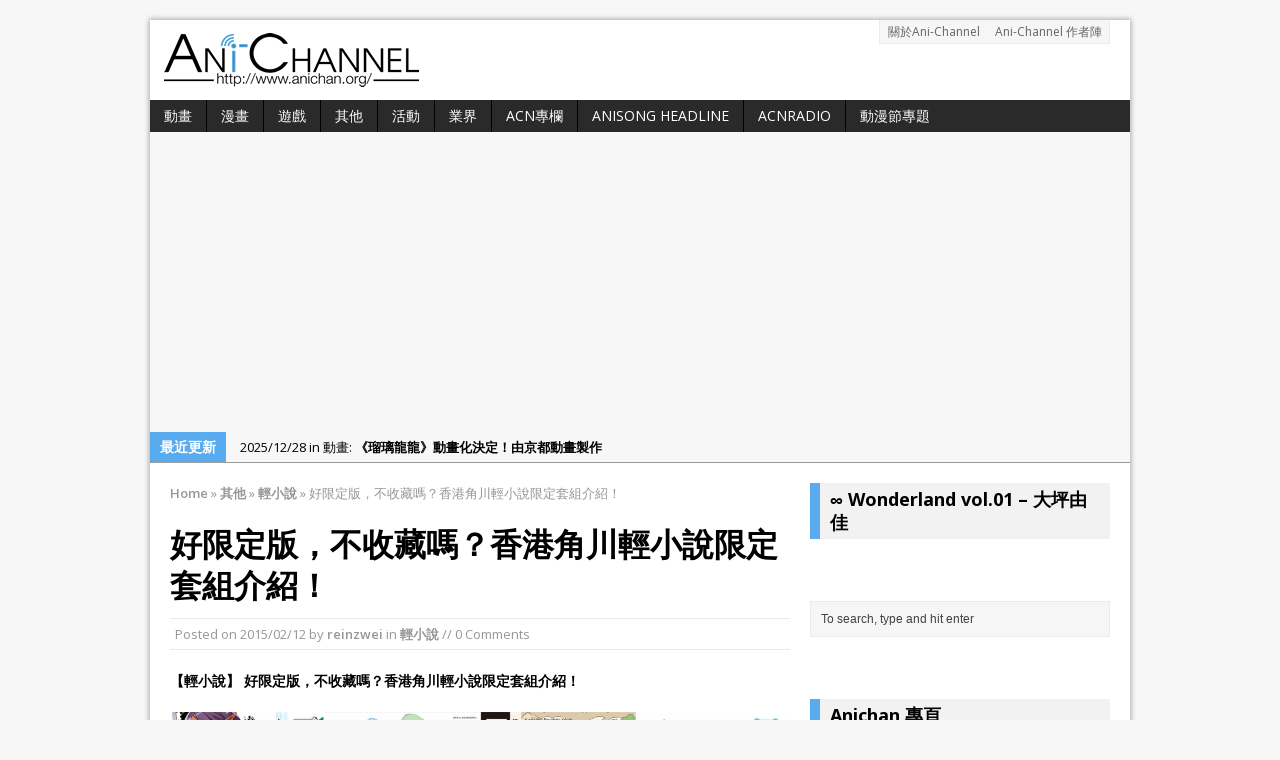

--- FILE ---
content_type: text/html; charset=UTF-8
request_url: https://anichan.anisong.org/%E5%A5%BD%E9%99%90%E5%AE%9A%E7%89%88%EF%BC%8C%E4%B8%8D%E6%94%B6%E8%97%8F%E5%97%8E%EF%BC%9F%E9%A6%99%E6%B8%AF%E8%A7%92%E5%B7%9D%E8%BC%95%E5%B0%8F%E8%AA%AA%E9%99%90%E5%AE%9A%E5%A5%97%E7%B5%84%E4%BB%8B/
body_size: 18427
content:
<!DOCTYPE html>
<html class="no-js mh-one-sb" lang="en-US" id="html"
 xmlns:fb="http://www.facebook.com/2008/fbml">
<head>
<meta charset="UTF-8">

	<!-- Pixel Cat Facebook Pixel Code -->
	<script type="1692c3c4e2db3abb6bfd1ee9-text/javascript">
	!function(f,b,e,v,n,t,s){if(f.fbq)return;n=f.fbq=function(){n.callMethod?
	n.callMethod.apply(n,arguments):n.queue.push(arguments)};if(!f._fbq)f._fbq=n;
	n.push=n;n.loaded=!0;n.version='2.0';n.queue=[];t=b.createElement(e);t.async=!0;
	t.src=v;s=b.getElementsByTagName(e)[0];s.parentNode.insertBefore(t,s)}(window,
	document,'script','https://connect.facebook.net/en_US/fbevents.js' );
	fbq( 'init', '247487905586545' );	</script>
	<!-- DO NOT MODIFY -->
	<!-- End Facebook Pixel Code -->
	<link rel="shortcut icon" href="https://anichan.anisong.org/wp-content/uploads/2015/01/favicon_anichan.ico">
<!--[if lt IE 9]>
<script src="http://css3-mediaqueries-js.googlecode.com/svn/trunk/css3-mediaqueries.js"></script>
<![endif]-->
<meta name="viewport" content="width=device-width; initial-scale=1.0">
<link rel="pingback" href="https://anichan.anisong.org/xmlrpc.php"/>

<!-- This site is optimized with the Yoast SEO plugin v11.3 - https://yoast.com/wordpress/plugins/seo/ -->
<title>香港角川輕小說限定套組介紹！</title>
<link rel="canonical" href="https://anichan.anisong.org/%e5%a5%bd%e9%99%90%e5%ae%9a%e7%89%88%ef%bc%8c%e4%b8%8d%e6%94%b6%e8%97%8f%e5%97%8e%ef%bc%9f%e9%a6%99%e6%b8%af%e8%a7%92%e5%b7%9d%e8%bc%95%e5%b0%8f%e8%aa%aa%e9%99%90%e5%ae%9a%e5%a5%97%e7%b5%84%e4%bb%8b/" />
<meta property="og:locale" content="en_US" />
<meta property="og:type" content="article" />
<meta property="og:title" content="香港角川輕小說限定套組介紹！" />
<meta property="og:description" content="【輕小說】 好限定版，不收藏嗎？香港角川輕小說限定套組介紹！ 香港角川推出了多套人氣輕小說限定版套組，在剛過去的C3HK2015已先行發售，並在2月10日與台灣同步發行。 今次推出的分別是《Sword Art Online 刀劍神域Progressive 2》、《約會大作戰DATE A LIVE安可短篇集2》、《記錄的地平線8》及《絕對雙刃6》的限定版套組。 《Sword Art Online 刀劍神域 Progressive 2 限定版》 作者：川原礫、插畫：abec 限定版售價：HK$300 限定版商品內容： 《Sword Art Online 刀劍神域Progressive 2》小說（閃亮版書衣）（其他内容與普通版相同） 《Sword Art Online刀劍神域Progressive》特製大浴巾※浴巾尺寸：L100cm x W50cm 《約會大作戰DATE A LIVE安可短篇集2 限定版》 作者：橘公司、插畫：つなこ 限定版售價：HK$250 限定版商品內容： 《約會大作戰 DATE A LIVE安可短篇集2》小說（閃亮版書衣）（其他內容與普通版相同） 動畫版《約會大作戰 II》十香及四糸乃掛軸※掛軸尺寸：L75cm x W52cm（不包括上下桿） 《記錄的地平線8 限定版》 作者：橙乃ままれ、插畫：原和弘 限定版售價：HK$150 限定版商品内容： 《記錄的地平線8》小說 《記錄的地平線》珍藏角色方形胸章3枚※尺寸：L3.7cm x W3.7cm 《記錄的地平線》經典壓克力LOGO鑰匙圈1個※尺寸：L7.5cm x W2cm x H0.4cm（共8款，隨機投入1款） 《絕對雙刃6 限定版》 作者：柊★たきみ、插畫：淺葉ゆう 限定版售價：HK$230 限定版商品內容： 《絕對雙刃》第六集小說（閃亮版書衣）（其他內容與普通版相同） 《絕對雙刃》原畫圖雙面抱枕套※尺寸：L45cm x W45cm ©2015 REKI KAWAHARA ©Koushi Tachibana, Tsunako 2014 ©2014 T•T/KF/DALII•P ©2014 Touno Mamare ©Takumi Hiiragiboshi ※香港角川官方網頁 ©2014 KADOKAWA HONGKONG LIMITED" />
<meta property="og:url" content="https://anichan.anisong.org/%e5%a5%bd%e9%99%90%e5%ae%9a%e7%89%88%ef%bc%8c%e4%b8%8d%e6%94%b6%e8%97%8f%e5%97%8e%ef%bc%9f%e9%a6%99%e6%b8%af%e8%a7%92%e5%b7%9d%e8%bc%95%e5%b0%8f%e8%aa%aa%e9%99%90%e5%ae%9a%e5%a5%97%e7%b5%84%e4%bb%8b/" />
<meta property="og:site_name" content="Ani-Channel" />
<meta property="article:publisher" content="https://www.facebook.com/anichan.org" />
<meta property="article:tag" content="abec" />
<meta property="article:tag" content="absolute duo" />
<meta property="article:tag" content="DATE A LIVE" />
<meta property="article:tag" content="LOG HORIZON" />
<meta property="article:tag" content="SAO Progressive" />
<meta property="article:tag" content="Sword Art Online" />
<meta property="article:tag" content="アスキー・メディアワークス" />
<meta property="article:tag" content="アブソリュート・デュオ" />
<meta property="article:tag" content="ソードアート・オンライン" />
<meta property="article:tag" content="つなこ" />
<meta property="article:tag" content="デート・ア・ライブ" />
<meta property="article:tag" content="ログ・ホライズン" />
<meta property="article:tag" content="刀劍神域Progressive" />
<meta property="article:tag" content="原和弘" />
<meta property="article:tag" content="川原 礫" />
<meta property="article:tag" content="柊★たくみ" />
<meta property="article:tag" content="柊星巧" />
<meta property="article:tag" content="橘公司" />
<meta property="article:tag" content="橙乃ままれ" />
<meta property="article:tag" content="淺葉ゆう" />
<meta property="article:tag" content="約會大作戰" />
<meta property="article:tag" content="絕對雙刃" />
<meta property="article:tag" content="記錄的地平線" />
<meta property="article:tag" content="香港角川" />
<meta property="article:section" content="輕小說" />
<meta property="article:published_time" content="2015-02-12T05:31:31+00:00" />
<meta property="article:modified_time" content="2015-02-12T08:25:53+00:00" />
<meta property="og:updated_time" content="2015-02-12T08:25:53+00:00" />
<meta property="fb:app_id" content="354663628003582" />
<meta property="og:image" content="https://anichan.anisong.org/wp-content/uploads/2015/02/kadokawa_feb_novel_sp_cover-1024x575.png" />
<meta property="og:image:secure_url" content="https://anichan.anisong.org/wp-content/uploads/2015/02/kadokawa_feb_novel_sp_cover-1024x575.png" />
<meta property="og:image:width" content="1024" />
<meta property="og:image:height" content="575" />
<meta name="twitter:card" content="summary_large_image" />
<meta name="twitter:description" content="【輕小說】 好限定版，不收藏嗎？香港角川輕小說限定套組介紹！ 香港角川推出了多套人氣輕小說限定版套組，在剛過去的C3HK2015已先行發售，並在2月10日與台灣同步發行。 今次推出的分別是《Sword Art Online 刀劍神域Progressive 2》、《約會大作戰DATE A LIVE安可短篇集2》、《記錄的地平線8》及《絕對雙刃6》的限定版套組。 《Sword Art Online 刀劍神域 Progressive 2 限定版》 作者：川原礫、插畫：abec 限定版售價：HK$300 限定版商品內容： 《Sword Art Online 刀劍神域Progressive 2》小說（閃亮版書衣）（其他内容與普通版相同） 《Sword Art Online刀劍神域Progressive》特製大浴巾※浴巾尺寸：L100cm x W50cm 《約會大作戰DATE A LIVE安可短篇集2 限定版》 作者：橘公司、插畫：つなこ 限定版售價：HK$250 限定版商品內容： 《約會大作戰 DATE A LIVE安可短篇集2》小說（閃亮版書衣）（其他內容與普通版相同） 動畫版《約會大作戰 II》十香及四糸乃掛軸※掛軸尺寸：L75cm x W52cm（不包括上下桿） 《記錄的地平線8 限定版》 作者：橙乃ままれ、插畫：原和弘 限定版售價：HK$150 限定版商品内容： 《記錄的地平線8》小說 《記錄的地平線》珍藏角色方形胸章3枚※尺寸：L3.7cm x W3.7cm 《記錄的地平線》經典壓克力LOGO鑰匙圈1個※尺寸：L7.5cm x W2cm x H0.4cm（共8款，隨機投入1款） 《絕對雙刃6 限定版》 作者：柊★たきみ、插畫：淺葉ゆう 限定版售價：HK$230 限定版商品內容： 《絕對雙刃》第六集小說（閃亮版書衣）（其他內容與普通版相同） 《絕對雙刃》原畫圖雙面抱枕套※尺寸：L45cm x W45cm ©2015 REKI KAWAHARA ©Koushi Tachibana, Tsunako 2014 ©2014 T•T/KF/DALII•P ©2014 Touno Mamare ©Takumi Hiiragiboshi ※香港角川官方網頁 ©2014 KADOKAWA HONGKONG LIMITED" />
<meta name="twitter:title" content="香港角川輕小說限定套組介紹！" />
<meta name="twitter:site" content="@Ani_chann" />
<meta name="twitter:image" content="https://anichan.anisong.org/wp-content/uploads/2015/02/kadokawa_feb_novel_sp_cover.png" />
<meta name="twitter:creator" content="@Ani_chann" />
<script type='application/ld+json' class='yoast-schema-graph yoast-schema-graph--main'>{"@context":"https://schema.org","@graph":[{"@type":"Organization","@id":"https://anichan.anisong.org/#organization","name":"Ani-Channel","url":"https://anichan.anisong.org/","sameAs":["https://www.facebook.com/anichan.org","https://www.youtube.com/user/anisongnews","https://twitter.com/Ani_chann"],"logo":{"@type":"ImageObject","@id":"https://anichan.anisong.org/#logo","url":"https://anichan.anisong.org/wp-content/uploads/2013/08/anichan_263.png","width":263,"height":60,"caption":"Ani-Channel"},"image":{"@id":"https://anichan.anisong.org/#logo"}},{"@type":"WebSite","@id":"https://anichan.anisong.org/#website","url":"https://anichan.anisong.org/","name":"Ani-Channel","publisher":{"@id":"https://anichan.anisong.org/#organization"},"potentialAction":{"@type":"SearchAction","target":"https://anichan.anisong.org/?s={search_term_string}","query-input":"required name=search_term_string"}},{"@type":"WebPage","@id":"https://anichan.anisong.org/%e5%a5%bd%e9%99%90%e5%ae%9a%e7%89%88%ef%bc%8c%e4%b8%8d%e6%94%b6%e8%97%8f%e5%97%8e%ef%bc%9f%e9%a6%99%e6%b8%af%e8%a7%92%e5%b7%9d%e8%bc%95%e5%b0%8f%e8%aa%aa%e9%99%90%e5%ae%9a%e5%a5%97%e7%b5%84%e4%bb%8b/#webpage","url":"https://anichan.anisong.org/%e5%a5%bd%e9%99%90%e5%ae%9a%e7%89%88%ef%bc%8c%e4%b8%8d%e6%94%b6%e8%97%8f%e5%97%8e%ef%bc%9f%e9%a6%99%e6%b8%af%e8%a7%92%e5%b7%9d%e8%bc%95%e5%b0%8f%e8%aa%aa%e9%99%90%e5%ae%9a%e5%a5%97%e7%b5%84%e4%bb%8b/","inLanguage":"en-US","name":"\u9999\u6e2f\u89d2\u5ddd\u8f15\u5c0f\u8aaa\u9650\u5b9a\u5957\u7d44\u4ecb\u7d39\uff01","isPartOf":{"@id":"https://anichan.anisong.org/#website"},"image":{"@type":"ImageObject","@id":"https://anichan.anisong.org/%e5%a5%bd%e9%99%90%e5%ae%9a%e7%89%88%ef%bc%8c%e4%b8%8d%e6%94%b6%e8%97%8f%e5%97%8e%ef%bc%9f%e9%a6%99%e6%b8%af%e8%a7%92%e5%b7%9d%e8%bc%95%e5%b0%8f%e8%aa%aa%e9%99%90%e5%ae%9a%e5%a5%97%e7%b5%84%e4%bb%8b/#primaryimage","url":"https://anichan.anisong.org/wp-content/uploads/2015/02/kadokawa_feb_novel_sp_cover.png","width":1948,"height":1095},"primaryImageOfPage":{"@id":"https://anichan.anisong.org/%e5%a5%bd%e9%99%90%e5%ae%9a%e7%89%88%ef%bc%8c%e4%b8%8d%e6%94%b6%e8%97%8f%e5%97%8e%ef%bc%9f%e9%a6%99%e6%b8%af%e8%a7%92%e5%b7%9d%e8%bc%95%e5%b0%8f%e8%aa%aa%e9%99%90%e5%ae%9a%e5%a5%97%e7%b5%84%e4%bb%8b/#primaryimage"},"datePublished":"2015-02-12T05:31:31+00:00","dateModified":"2015-02-12T08:25:53+00:00"},{"@type":"Article","@id":"https://anichan.anisong.org/%e5%a5%bd%e9%99%90%e5%ae%9a%e7%89%88%ef%bc%8c%e4%b8%8d%e6%94%b6%e8%97%8f%e5%97%8e%ef%bc%9f%e9%a6%99%e6%b8%af%e8%a7%92%e5%b7%9d%e8%bc%95%e5%b0%8f%e8%aa%aa%e9%99%90%e5%ae%9a%e5%a5%97%e7%b5%84%e4%bb%8b/#article","isPartOf":{"@id":"https://anichan.anisong.org/%e5%a5%bd%e9%99%90%e5%ae%9a%e7%89%88%ef%bc%8c%e4%b8%8d%e6%94%b6%e8%97%8f%e5%97%8e%ef%bc%9f%e9%a6%99%e6%b8%af%e8%a7%92%e5%b7%9d%e8%bc%95%e5%b0%8f%e8%aa%aa%e9%99%90%e5%ae%9a%e5%a5%97%e7%b5%84%e4%bb%8b/#webpage"},"author":{"@id":"https://anichan.anisong.org/author/reinzwei/#author"},"headline":"\u597d\u9650\u5b9a\u7248\uff0c\u4e0d\u6536\u85cf\u55ce\uff1f\u9999\u6e2f\u89d2\u5ddd\u8f15\u5c0f\u8aaa\u9650\u5b9a\u5957\u7d44\u4ecb\u7d39\uff01","datePublished":"2015-02-12T05:31:31+00:00","dateModified":"2015-02-12T08:25:53+00:00","commentCount":0,"mainEntityOfPage":"https://anichan.anisong.org/%e5%a5%bd%e9%99%90%e5%ae%9a%e7%89%88%ef%bc%8c%e4%b8%8d%e6%94%b6%e8%97%8f%e5%97%8e%ef%bc%9f%e9%a6%99%e6%b8%af%e8%a7%92%e5%b7%9d%e8%bc%95%e5%b0%8f%e8%aa%aa%e9%99%90%e5%ae%9a%e5%a5%97%e7%b5%84%e4%bb%8b/#webpage","publisher":{"@id":"https://anichan.anisong.org/#organization"},"image":{"@id":"https://anichan.anisong.org/%e5%a5%bd%e9%99%90%e5%ae%9a%e7%89%88%ef%bc%8c%e4%b8%8d%e6%94%b6%e8%97%8f%e5%97%8e%ef%bc%9f%e9%a6%99%e6%b8%af%e8%a7%92%e5%b7%9d%e8%bc%95%e5%b0%8f%e8%aa%aa%e9%99%90%e5%ae%9a%e5%a5%97%e7%b5%84%e4%bb%8b/#primaryimage"},"keywords":"abec,absolute duo,DATE A LIVE,LOG HORIZON,SAO Progressive,Sword Art Online,\u30a2\u30b9\u30ad\u30fc\u30fb\u30e1\u30c7\u30a3\u30a2\u30ef\u30fc\u30af\u30b9,\u30a2\u30d6\u30bd\u30ea\u30e5\u30fc\u30c8\u30fb\u30c7\u30e5\u30aa,\u30bd\u30fc\u30c9\u30a2\u30fc\u30c8\u30fb\u30aa\u30f3\u30e9\u30a4\u30f3,\u3064\u306a\u3053,\u30c7\u30fc\u30c8\u30fb\u30a2\u30fb\u30e9\u30a4\u30d6,\u30ed\u30b0\u30fb\u30db\u30e9\u30a4\u30ba\u30f3,\u5200\u528d\u795e\u57dfProgressive,\u539f\u548c\u5f18,\u5ddd\u539f \u792b,\u67ca\u2605\u305f\u304f\u307f,\u67ca\u661f\u5de7,\u6a58\u516c\u53f8,\u6a59\u4e43\u307e\u307e\u308c,\u6dfa\u8449\u3086\u3046,\u7d04\u6703\u5927\u4f5c\u6230,\u7d55\u5c0d\u96d9\u5203,\u8a18\u9304\u7684\u5730\u5e73\u7dda,\u9999\u6e2f\u89d2\u5ddd","articleSection":"\u8f15\u5c0f\u8aaa"},{"@type":["Person"],"@id":"https://anichan.anisong.org/author/reinzwei/#author","name":"reinzwei","image":{"@type":"ImageObject","@id":"https://anichan.anisong.org/#authorlogo","url":"https://anichan.anisong.org/wp-content/uploads/2013/11/avatar_kotori-150x150.jpg","caption":"reinzwei"},"description":"\u516b\u795e\u306f\u3084\u3066\u662f\u672c\u547d\uff0c\u65b0\u6b61\u662f\u7434\u91cc\u59b9\u59b9\uff08\u88ab\u6473\uff09\u4eca\u5b63\u88ab\u300a\u5154\u5b50\u300b\u6cbb\u6108\u4e86\u3002:3 \u54a6\uff01\uff1f\u9084\u672a\u5920\u5b57\u6578\uff1f\u4e0b\u6b21\u518d\u5beb\u2026","sameAs":[]}]}</script>
<!-- / Yoast SEO plugin. -->

<link rel='dns-prefetch' href='//s0.wp.com' />
<link rel='dns-prefetch' href='//fonts.googleapis.com' />
<link rel='dns-prefetch' href='//s.w.org' />
<link rel="alternate" type="application/rss+xml" title="Ani-Channel &raquo; Feed" href="https://anichan.anisong.org/feed/" />
<link rel="alternate" type="application/rss+xml" title="Ani-Channel &raquo; Comments Feed" href="https://anichan.anisong.org/comments/feed/" />
		<script type="1692c3c4e2db3abb6bfd1ee9-text/javascript">
			window._wpemojiSettings = {"baseUrl":"https:\/\/s.w.org\/images\/core\/emoji\/11\/72x72\/","ext":".png","svgUrl":"https:\/\/s.w.org\/images\/core\/emoji\/11\/svg\/","svgExt":".svg","source":{"concatemoji":"https:\/\/anichan.anisong.org\/wp-includes\/js\/wp-emoji-release.min.js?ver=fbaf2d4f21184122b4db4b66b6b36668"}};
			!function(e,a,t){var n,r,o,i=a.createElement("canvas"),p=i.getContext&&i.getContext("2d");function s(e,t){var a=String.fromCharCode;p.clearRect(0,0,i.width,i.height),p.fillText(a.apply(this,e),0,0);e=i.toDataURL();return p.clearRect(0,0,i.width,i.height),p.fillText(a.apply(this,t),0,0),e===i.toDataURL()}function c(e){var t=a.createElement("script");t.src=e,t.defer=t.type="text/javascript",a.getElementsByTagName("head")[0].appendChild(t)}for(o=Array("flag","emoji"),t.supports={everything:!0,everythingExceptFlag:!0},r=0;r<o.length;r++)t.supports[o[r]]=function(e){if(!p||!p.fillText)return!1;switch(p.textBaseline="top",p.font="600 32px Arial",e){case"flag":return s([55356,56826,55356,56819],[55356,56826,8203,55356,56819])?!1:!s([55356,57332,56128,56423,56128,56418,56128,56421,56128,56430,56128,56423,56128,56447],[55356,57332,8203,56128,56423,8203,56128,56418,8203,56128,56421,8203,56128,56430,8203,56128,56423,8203,56128,56447]);case"emoji":return!s([55358,56760,9792,65039],[55358,56760,8203,9792,65039])}return!1}(o[r]),t.supports.everything=t.supports.everything&&t.supports[o[r]],"flag"!==o[r]&&(t.supports.everythingExceptFlag=t.supports.everythingExceptFlag&&t.supports[o[r]]);t.supports.everythingExceptFlag=t.supports.everythingExceptFlag&&!t.supports.flag,t.DOMReady=!1,t.readyCallback=function(){t.DOMReady=!0},t.supports.everything||(n=function(){t.readyCallback()},a.addEventListener?(a.addEventListener("DOMContentLoaded",n,!1),e.addEventListener("load",n,!1)):(e.attachEvent("onload",n),a.attachEvent("onreadystatechange",function(){"complete"===a.readyState&&t.readyCallback()})),(n=t.source||{}).concatemoji?c(n.concatemoji):n.wpemoji&&n.twemoji&&(c(n.twemoji),c(n.wpemoji)))}(window,document,window._wpemojiSettings);
		</script>
		<style type="text/css">
img.wp-smiley,
img.emoji {
	display: inline !important;
	border: none !important;
	box-shadow: none !important;
	height: 1em !important;
	width: 1em !important;
	margin: 0 .07em !important;
	vertical-align: -0.1em !important;
	background: none !important;
	padding: 0 !important;
}
</style>
<link rel='stylesheet' id='front-css-css'  href='https://anichan.anisong.org/wp-content/plugins/facebook-comment-by-vivacity/css/fb-comments-hidewpcomments.css?ver=fbaf2d4f21184122b4db4b66b6b36668' type='text/css' media='all' />
<link rel='stylesheet' id='arve-main-css'  href='https://anichan.anisong.org/wp-content/plugins/advanced-responsive-video-embedder/build/main.css?ver=b087dd41bba279baeb77' type='text/css' media='all' />
<link rel='stylesheet' id='responsive-lightbox-nivo-css'  href='https://anichan.anisong.org/wp-content/plugins/responsive-lightbox/assets/nivo/nivo-lightbox.min.css?ver=2.2.3' type='text/css' media='all' />
<link rel='stylesheet' id='responsive-lightbox-nivo-default-css'  href='https://anichan.anisong.org/wp-content/plugins/responsive-lightbox/assets/nivo/themes/default/default.css?ver=2.2.3' type='text/css' media='all' />
<link rel='stylesheet' id='shc_style-css'  href='https://anichan.anisong.org/wp-content/plugins/show-hide-content/includes/css/shc_plugin_style.css?ver=fbaf2d4f21184122b4db4b66b6b36668' type='text/css' media='all' />
<link rel='stylesheet' id='ppress-frontend-css'  href='https://anichan.anisong.org/wp-content/plugins/wp-user-avatar/assets/css/frontend.min.css?ver=3.2.11' type='text/css' media='all' />
<link rel='stylesheet' id='ppress-flatpickr-css'  href='https://anichan.anisong.org/wp-content/plugins/wp-user-avatar/assets/flatpickr/flatpickr.min.css?ver=3.2.11' type='text/css' media='all' />
<link rel='stylesheet' id='ppress-select2-css'  href='https://anichan.anisong.org/wp-content/plugins/wp-user-avatar/assets/select2/select2.min.css?ver=fbaf2d4f21184122b4db4b66b6b36668' type='text/css' media='all' />
<link rel='stylesheet' id='magnific-popup-au-css'  href='https://anichan.anisong.org/wp-content/plugins/youtube-channel/assets/lib/magnific-popup/magnific-popup.min.css?ver=3.0.12.1' type='text/css' media='all' />
<link rel='stylesheet' id='youtube-channel-css'  href='https://anichan.anisong.org/wp-content/plugins/youtube-channel/assets/css/youtube-channel.css?ver=3.0.12.1' type='text/css' media='all' />
<link rel='stylesheet' id='mh-style-css'  href='https://anichan.anisong.org/wp-content/themes/mh_magazine/style.css?ver=2.2.1' type='text/css' media='all' />
<link rel='stylesheet' id='mh-google-fonts-css'  href='//fonts.googleapis.com/css?family=Open+Sans:300,400,400italic,600,700|Noto+Sans:300,400,400italic,600,700' type='text/css' media='all' />
<!-- Inline jetpack_facebook_likebox -->
<style id='jetpack_facebook_likebox-inline-css' type='text/css'>
.widget_facebook_likebox {
	overflow: hidden;
}

</style>
<link rel='stylesheet' id='easy_table_style-css'  href='https://anichan.anisong.org/wp-content/plugins/easy-table/themes/default/style.css?ver=1.8' type='text/css' media='all' />
<!--[if lte IE 8]>
<link rel='stylesheet' id='jetpack-carousel-ie8fix-css'  href='https://anichan.anisong.org/wp-content/plugins/jetpack/modules/carousel/jetpack-carousel-ie8fix.css?ver=20121024' type='text/css' media='all' />
<![endif]-->
<link rel='stylesheet' id='jetpack_css-css'  href='https://anichan.anisong.org/wp-content/plugins/jetpack/css/jetpack.css?ver=7.0.5' type='text/css' media='all' />
<script type="1692c3c4e2db3abb6bfd1ee9-text/javascript" src='https://anichan.anisong.org/wp-content/plugins/wp-sns-share/wp-sns-share.js?ver=2.8'></script>
<script type="1692c3c4e2db3abb6bfd1ee9-text/javascript" src='https://anichan.anisong.org/wp-includes/js/jquery/jquery.js?ver=1.12.4'></script>
<script type="1692c3c4e2db3abb6bfd1ee9-text/javascript" src='https://anichan.anisong.org/wp-includes/js/jquery/jquery-migrate.min.js?ver=1.4.1'></script>
<script type="1692c3c4e2db3abb6bfd1ee9-text/javascript" src='https://anichan.anisong.org/wp-content/plugins/responsive-lightbox/assets/nivo/nivo-lightbox.min.js?ver=2.2.3'></script>
<script type="1692c3c4e2db3abb6bfd1ee9-text/javascript" src='https://anichan.anisong.org/wp-content/plugins/responsive-lightbox/assets/infinitescroll/infinite-scroll.pkgd.min.js?ver=fbaf2d4f21184122b4db4b66b6b36668'></script>
<script type="1692c3c4e2db3abb6bfd1ee9-text/javascript">
/* <![CDATA[ */
var rlArgs = {"script":"nivo","selector":"lightbox","customEvents":"","activeGalleries":"0","effect":"fade","clickOverlayToClose":"1","keyboardNav":"1","errorMessage":"The requested content cannot be loaded. Please try again later.","woocommerce_gallery":"0","ajaxurl":"https:\/\/anichan.anisong.org\/wp-admin\/admin-ajax.php","nonce":"805b48f5b2"};
/* ]]> */
</script>
<script type="1692c3c4e2db3abb6bfd1ee9-text/javascript" src='https://anichan.anisong.org/wp-content/plugins/responsive-lightbox/js/front.js?ver=2.2.3'></script>
<script type="1692c3c4e2db3abb6bfd1ee9-text/javascript" src='https://anichan.anisong.org/wp-content/plugins/wp-user-avatar/assets/flatpickr/flatpickr.min.js?ver=fbaf2d4f21184122b4db4b66b6b36668'></script>
<script type="1692c3c4e2db3abb6bfd1ee9-text/javascript" src='https://anichan.anisong.org/wp-content/plugins/wp-user-avatar/assets/select2/select2.min.js?ver=fbaf2d4f21184122b4db4b66b6b36668'></script>
<script type="1692c3c4e2db3abb6bfd1ee9-text/javascript">
/* <![CDATA[ */
var WP_Statistics_Tracker_Object = {"hitRequestUrl":"https:\/\/anichan.anisong.org\/wp-json\/wp-statistics\/v2\/hit?wp_statistics_hit_rest=yes&track_all=1&current_page_type=post&current_page_id=10499&search_query&page_uri=[base64]","keepOnlineRequestUrl":"https:\/\/anichan.anisong.org\/wp-json\/wp-statistics\/v2\/online?wp_statistics_hit_rest=yes&track_all=1&current_page_type=post&current_page_id=10499&search_query&page_uri=[base64]","option":{"dntEnabled":false,"cacheCompatibility":false}};
/* ]]> */
</script>
<script type="1692c3c4e2db3abb6bfd1ee9-text/javascript" src='https://anichan.anisong.org/wp-content/plugins/wp-statistics/assets/js/tracker.js?ver=fbaf2d4f21184122b4db4b66b6b36668'></script>
<script type="1692c3c4e2db3abb6bfd1ee9-text/javascript" src='https://anichan.anisong.org/wp-content/themes/mh_magazine/js/scripts.js?ver=fbaf2d4f21184122b4db4b66b6b36668'></script>
<script type="1692c3c4e2db3abb6bfd1ee9-text/javascript" src='https://anichan.anisong.org/wp-content/plugins/jetpack/_inc/build/spin.min.js?ver=1.3'></script>
<script type="1692c3c4e2db3abb6bfd1ee9-text/javascript" src='https://anichan.anisong.org/wp-content/plugins/jetpack/_inc/build/jquery.spin.min.js?ver=1.3'></script>
<script type="1692c3c4e2db3abb6bfd1ee9-text/javascript" src='https://anichan.anisong.org/wp-content/plugins/google-analyticator/external-tracking.min.js?ver=6.5.7'></script>
<link rel='https://api.w.org/' href='https://anichan.anisong.org/wp-json/' />
<link rel="EditURI" type="application/rsd+xml" title="RSD" href="https://anichan.anisong.org/xmlrpc.php?rsd" />
<link rel="wlwmanifest" type="application/wlwmanifest+xml" href="https://anichan.anisong.org/wp-includes/wlwmanifest.xml" /> 

<link rel='shortlink' href='https://anichan.anisong.org/?p=10499' />
<link rel="alternate" type="application/json+oembed" href="https://anichan.anisong.org/wp-json/oembed/1.0/embed?url=https%3A%2F%2Fanichan.anisong.org%2F%25e5%25a5%25bd%25e9%2599%2590%25e5%25ae%259a%25e7%2589%2588%25ef%25bc%258c%25e4%25b8%258d%25e6%2594%25b6%25e8%2597%258f%25e5%2597%258e%25ef%25bc%259f%25e9%25a6%2599%25e6%25b8%25af%25e8%25a7%2592%25e5%25b7%259d%25e8%25bc%2595%25e5%25b0%258f%25e8%25aa%25aa%25e9%2599%2590%25e5%25ae%259a%25e5%25a5%2597%25e7%25b5%2584%25e4%25bb%258b%2F" />
<link rel="alternate" type="text/xml+oembed" href="https://anichan.anisong.org/wp-json/oembed/1.0/embed?url=https%3A%2F%2Fanichan.anisong.org%2F%25e5%25a5%25bd%25e9%2599%2590%25e5%25ae%259a%25e7%2589%2588%25ef%25bc%258c%25e4%25b8%258d%25e6%2594%25b6%25e8%2597%258f%25e5%2597%258e%25ef%25bc%259f%25e9%25a6%2599%25e6%25b8%25af%25e8%25a7%2592%25e5%25b7%259d%25e8%25bc%2595%25e5%25b0%258f%25e8%25aa%25aa%25e9%2599%2590%25e5%25ae%259a%25e5%25a5%2597%25e7%25b5%2584%25e4%25bb%258b%2F&#038;format=xml" />
<meta property="fb:app_id" content="354663628003582"/>
<meta property="fb:admins" content="1025072302"/>
<meta property="og:locale" content="zh_HK" />
<meta property="og:locale:alternate" content="zh_HK" />
<!-- Analytics by WP Statistics v14.1.3.1 - https://wp-statistics.com/ -->

<link rel='dns-prefetch' href='//v0.wordpress.com'/>
    <style type="text/css">
    	    	    	    	    		.ticker-title, .header-nav .menu-item:hover, .main-nav li:hover, .footer-nav, .footer-nav ul li:hover > ul, .slicknav_menu, .slicknav_btn, .slicknav_nav .slicknav_item:hover,
    		.slicknav_nav a:hover, .slider-layout2 .flex-control-paging li a.flex-active, .sl-caption, .subheading, .pt-layout1 .page-title, .wt-layout2 .widget-title, .wt-layout2 .footer-widget-title,
    		.carousel-layout1 .caption, .page-numbers:hover, .current, .pagelink, a:hover .pagelink, input[type=submit], #cancel-comment-reply-link, .post-tags li:hover, .tagcloud a:hover, .sb-widget .tagcloud a:hover, .footer-widget .tagcloud a:hover, #infinite-handle span { background: #58abef; }
    		.slide-caption, .mh-mobile .slide-caption, [id*='carousel-'], .wt-layout1 .widget-title, .wt-layout1 .footer-widget-title, .wt-layout3 .widget-title, .wt-layout3 .footer-widget-title,
    		.ab-layout1 .author-box, .cat-desc, textarea:hover, input[type=text]:hover, input[type=email]:hover, input[type=tel]:hover, input[type=url]:hover, blockquote { border-color: #58abef; }
    		.dropcap, .carousel-layout2 .caption { color: #58abef; }
    	    	    	    	    	    	    	    	/*align none display fix*/
.alignnone {
display: inline !important;
}

.fb-comments {
width: 100% !important;
}

.slider-layout1 {
height: 400px
}

.content-ad {
width: 100% !important;
}	</style>
    <style type="text/css">
h1, h2, h3, h4, h5, h6, .cp-widget-title { font-family: "Noto Sans", sans-serif; }
</style>
			<style type="text/css">
				/* If html does not have either class, do not show lazy loaded images. */
				html:not( .jetpack-lazy-images-js-enabled ):not( .js ) .jetpack-lazy-image {
					display: none;
				}
			</style>
			<script type="1692c3c4e2db3abb6bfd1ee9-text/javascript">
				document.documentElement.classList.add(
					'jetpack-lazy-images-js-enabled'
				);
			</script>
		<!-- Google Analytics Tracking by Google Analyticator 6.5.7 -->
<script type="1692c3c4e2db3abb6bfd1ee9-text/javascript">
    var analyticsFileTypes = [];
    var analyticsSnippet = 'disabled';
    var analyticsEventTracking = 'enabled';
</script>
<script type="1692c3c4e2db3abb6bfd1ee9-text/javascript">
	(function(i,s,o,g,r,a,m){i['GoogleAnalyticsObject']=r;i[r]=i[r]||function(){
	(i[r].q=i[r].q||[]).push(arguments)},i[r].l=1*new Date();a=s.createElement(o),
	m=s.getElementsByTagName(o)[0];a.async=1;a.src=g;m.parentNode.insertBefore(a,m)
	})(window,document,'script','//www.google-analytics.com/analytics.js','ga');
	ga('create', 'UA-XXXXXXXX-X', 'auto');
 
	ga('send', 'pageview');
</script>
</head>
<body class="post-template-default single single-post postid-10499 single-format-standard wt-layout3 pt-layout2 ab-layout1 rp-layout2 loop-layout3">
<div class="mh-container">
<header class="header-wrap">
		<nav class="header-nav clearfix">
		<div class="menu-menu-footer2013-container"><ul id="menu-menu-footer2013" class="menu"><li id="menu-item-166" class="menu-item menu-item-type-post_type menu-item-object-page menu-item-166"><a href="https://anichan.anisong.org/about/">關於Ani-Channel</a></li>
<li id="menu-item-2300" class="menu-item menu-item-type-post_type menu-item-object-page menu-item-2300"><a href="https://anichan.anisong.org/author/">Ani-Channel 作者陣</a></li>
</ul></div>	</nav>
		<a href="https://anichan.anisong.org/" title="Ani-Channel" rel="home">
<div class="logo-wrap" role="banner">
<img src="https://anichan.anisong.org/wp-content/uploads/2013/08/anichan_263.png" height="60" width="263" alt="Ani-Channel" />
</div>
</a>
	<nav class="main-nav clearfix">
		<div class="menu-menu-top2015-container"><ul id="menu-menu-top2015" class="menu"><li id="menu-item-10362" class="menu-item menu-item-type-taxonomy menu-item-object-category menu-item-has-children menu-item-10362"><a href="https://anichan.anisong.org/category/anime/">動畫</a>
<ul class="sub-menu">
	<li id="menu-item-10366" class="menu-item menu-item-type-taxonomy menu-item-object-category menu-item-10366"><a href="https://anichan.anisong.org/category/anime/tokusatsu/">特攝</a></li>
	<li id="menu-item-10370" class="menu-item menu-item-type-taxonomy menu-item-object-category menu-item-10370"><a href="https://anichan.anisong.org/category/anime/reality/">真人電影</a></li>
</ul>
</li>
<li id="menu-item-10365" class="menu-item menu-item-type-taxonomy menu-item-object-category menu-item-10365"><a href="https://anichan.anisong.org/category/comic/">漫畫</a></li>
<li id="menu-item-10368" class="menu-item menu-item-type-taxonomy menu-item-object-category menu-item-has-children menu-item-10368"><a href="https://anichan.anisong.org/category/game/">遊戲</a>
<ul class="sub-menu">
	<li id="menu-item-10374" class="menu-item menu-item-type-taxonomy menu-item-object-category menu-item-10374"><a href="https://anichan.anisong.org/category/game/home-game/">家用機遊戲</a></li>
	<li id="menu-item-10376" class="menu-item menu-item-type-taxonomy menu-item-object-category menu-item-10376"><a href="https://anichan.anisong.org/category/game/handheld-game/">掌上機遊戲</a></li>
	<li id="menu-item-10375" class="menu-item menu-item-type-taxonomy menu-item-object-category menu-item-10375"><a href="https://anichan.anisong.org/category/game/mobile-game/">手機遊戲</a></li>
	<li id="menu-item-10377" class="menu-item menu-item-type-taxonomy menu-item-object-category menu-item-10377"><a href="https://anichan.anisong.org/category/game/pc-game-game/">電腦遊戲</a></li>
	<li id="menu-item-10429" class="menu-item menu-item-type-taxonomy menu-item-object-category menu-item-10429"><a href="https://anichan.anisong.org/category/game/street-game/">街機遊戲</a></li>
	<li id="menu-item-10378" class="menu-item menu-item-type-taxonomy menu-item-object-category menu-item-10378"><a href="https://anichan.anisong.org/category/game/card-game/">卡牌遊戲</a></li>
</ul>
</li>
<li id="menu-item-10361" class="menu-item menu-item-type-taxonomy menu-item-object-category current-post-ancestor menu-item-has-children menu-item-10361"><a href="https://anichan.anisong.org/category/other/">其他</a>
<ul class="sub-menu">
	<li id="menu-item-10369" class="menu-item menu-item-type-taxonomy menu-item-object-category menu-item-10369"><a href="https://anichan.anisong.org/category/other/goods/">周邊</a></li>
	<li id="menu-item-10371" class="menu-item menu-item-type-taxonomy menu-item-object-category current-post-ancestor current-menu-parent current-post-parent menu-item-10371"><a href="https://anichan.anisong.org/category/other/light-novel/">輕小說</a></li>
</ul>
</li>
<li id="menu-item-10364" class="menu-item menu-item-type-taxonomy menu-item-object-category menu-item-10364"><a href="https://anichan.anisong.org/category/event/">活動</a></li>
<li id="menu-item-10363" class="menu-item menu-item-type-taxonomy menu-item-object-category menu-item-has-children menu-item-10363"><a href="https://anichan.anisong.org/category/industry/">業界</a>
<ul class="sub-menu">
	<li id="menu-item-10373" class="menu-item menu-item-type-taxonomy menu-item-object-category menu-item-10373"><a href="https://anichan.anisong.org/category/industry/cv/">聲優</a></li>
	<li id="menu-item-10372" class="menu-item menu-item-type-taxonomy menu-item-object-category menu-item-10372"><a href="https://anichan.anisong.org/category/industry/commerce/">產業</a></li>
</ul>
</li>
<li id="menu-item-10460" class="menu-item menu-item-type-taxonomy menu-item-object-category menu-item-has-children menu-item-10460"><a href="https://anichan.anisong.org/category/anichan%e5%b0%88%e6%ac%84/">ACN專欄</a>
<ul class="sub-menu">
	<li id="menu-item-15681" class="menu-item menu-item-type-taxonomy menu-item-object-category menu-item-15681"><a href="https://anichan.anisong.org/category/anichan%e5%b0%88%e6%ac%84/cyberculture/">網路文化</a></li>
	<li id="menu-item-10461" class="menu-item menu-item-type-taxonomy menu-item-object-category menu-item-10461"><a href="https://anichan.anisong.org/category/anichan%e5%b0%88%e6%ac%84/pad/">PAD</a></li>
	<li id="menu-item-10462" class="menu-item menu-item-type-taxonomy menu-item-object-category menu-item-10462"><a href="https://anichan.anisong.org/category/anichan%e5%b0%88%e6%ac%84/tcg-gamer/">TCG Gamer</a></li>
	<li id="menu-item-10463" class="menu-item menu-item-type-taxonomy menu-item-object-category menu-item-10463"><a href="https://anichan.anisong.org/category/anichan%e5%b0%88%e6%ac%84/%e5%b0%8f%e7%b7%a8%e7%9a%84%e8%a9%b1/">小編的話</a></li>
	<li id="menu-item-10464" class="menu-item menu-item-type-taxonomy menu-item-object-category menu-item-10464"><a href="https://anichan.anisong.org/category/anichan%e5%b0%88%e6%ac%84/%e6%9c%ac%e5%9c%9f%e6%89%93%e9%80%a0/">本土打造</a></li>
	<li id="menu-item-21125" class="menu-item menu-item-type-taxonomy menu-item-object-category menu-item-21125"><a href="https://anichan.anisong.org/category/anichan%e5%b0%88%e6%ac%84/external-article/">轉載及投稿</a></li>
</ul>
</li>
<li id="menu-item-11282" class="menu-item menu-item-type-custom menu-item-object-custom menu-item-11282"><a href="http://anisong.org">AniSong Headline</a></li>
<li id="menu-item-17907" class="menu-item menu-item-type-post_type menu-item-object-page menu-item-17907"><a href="https://anichan.anisong.org/radio/">ACNRadio</a></li>
<li id="menu-item-22036" class="menu-item menu-item-type-post_type menu-item-object-page menu-item-22036"><a href="https://anichan.anisong.org/acghk/">動漫節專題</a></li>
</ul></div>	</nav>
	</header>
			<section class="news-ticker clearfix">
									<div class="ticker-title">最近更新</div>
								<div class="ticker-content">
					<ul id="ticker">						<li class="ticker-item">
							<a href="https://anichan.anisong.org/%e3%80%8a%e7%91%a0%e7%92%83%e9%be%8d%e9%be%8d%e3%80%8b%e5%8b%95%e7%95%ab%e5%8c%96%e6%b1%ba%e5%ae%9a%ef%bc%81%e7%94%b1%e4%ba%ac%e9%83%bd%e5%8b%95%e7%95%ab%e8%a3%bd%e4%bd%9c/" title="《瑠璃龍龍》動畫化決定！由京都動畫製作">
								<span class="meta ticker-item-meta">
																		2025/12/28 in 動畫: 								</span>
								<span class="meta ticker-item-title">
									《瑠璃龍龍》動畫化決定！由京都動畫製作								</span>
							</a>
						</li>
												<li class="ticker-item">
							<a href="https://anichan.anisong.org/dreamer-fiesta-%e5%87%9d%e5%a4%a2%e7%a5%ad-%e5%ae%ae%e6%9c%ac%e5%bd%a9%e5%b8%8c%e8%a8%aa%e5%95%8f/" title="Dreamer Fiesta 凝夢祭 宮本彩希訪問">
								<span class="meta ticker-item-meta">
																		2025/09/14 in 活動: 								</span>
								<span class="meta ticker-item-title">
									Dreamer Fiesta 凝夢祭 宮本彩希訪問								</span>
							</a>
						</li>
												<li class="ticker-item">
							<a href="https://anichan.anisong.org/luminous-lodge-05-%e5%98%89%e8%b3%93%e8%a8%aa%e5%95%8f-jungo/" title="Luminous Lodge 05 嘉賓訪問 JUNGO 大談DJ和舞台演出">
								<span class="meta ticker-item-meta">
																		2025/08/04 in 活動: 								</span>
								<span class="meta ticker-item-title">
									Luminous Lodge 05 嘉賓訪問 JUNGO 大談DJ和舞台演出								</span>
							</a>
						</li>
												<li class="ticker-item">
							<a href="https://anichan.anisong.org/canvas-project-%e5%85%a8%e6%b0%91%e5%81%b6%e5%83%8f%e9%81%b8%e6%8b%94%e8%b3%bd2025-%e5%86%a0%e8%bb%8d%e5%b0%87%e5%8f%83%e5%8a%a0%e6%97%a5%e6%9c%ac%e3%80%8ctif-asia-tour%e3%80%8d%e8%a6%8b%e5%ad%b8/" title="Canvas Project 全民偶像選拔賽2025 冠軍將參加日本「TIF ASIA TOUR」見學之旅！">
								<span class="meta ticker-item-meta">
																		2025/07/25 in 活動: 								</span>
								<span class="meta ticker-item-title">
									Canvas Project 全民偶像選拔賽2025 冠軍將參加日本「TIF ASIA TOUR」見學之旅！								</span>
							</a>
						</li>
												<li class="ticker-item">
							<a href="https://anichan.anisong.org/%e7%ac%ac26%e5%b1%86%e9%a6%99%e6%b8%af%e5%8b%95%e6%bc%ab%e9%9b%bb%e7%8e%a9%e7%af%80%e4%b8%80%e9%80%a35%e6%97%a5%e6%9c%83%e5%b1%95%e8%88%89%e8%a1%8c%ef%bc%81%e5%82%b3%e5%aa%92%e9%a0%90%e8%a6%bd/" title="第26屆香港動漫電玩節一連5日會展舉行！傳媒預覽率先睇！">
								<span class="meta ticker-item-meta">
																		2025/07/25 in 活動: 								</span>
								<span class="meta ticker-item-title">
									第26屆香港動漫電玩節一連5日會展舉行！傳媒預覽率先睇！								</span>
							</a>
						</li>
											</ul>
				</div>
			</section> <div class="mh-wrapper clearfix">
	<div class="mh-main">
		<div class="mh-content left"><nav class="breadcrumb"><span itemscope itemtype="http://data-vocabulary.org/Breadcrumb"><a href="https://anichan.anisong.org" itemprop="url"><span itemprop="title">Home</span></a></span> <span class="bc-delimiter">&raquo;</span> <a href="https://anichan.anisong.org/category/other/">其他</a> <span class="bc-delimiter">&raquo;</span> <span itemscope itemtype="http://data-vocabulary.org/Breadcrumb"><a href="https://anichan.anisong.org/category/other/light-novel/" itemprop="url"><span itemprop="title">輕小說</span></a></span> <span class="bc-delimiter">&raquo;</span> 好限定版，不收藏嗎？香港角川輕小說限定套組介紹！</nav>
<article class="post-10499 post type-post status-publish format-standard has-post-thumbnail hentry category-light-novel tag-abec tag-absolute-duo tag-date-a-live tag-log-horizon tag-sao-progressive tag-sword-art-online tag-374 tag-832 tag-132 tag-326 tag-88 tag-1258 tag-progressive tag-1260 tag-372 tag-1264 tag-1263 tag-325 tag-1259 tag-1262 tag-212 tag-831 tag-1257 tag-1265">
	<header class="post-header">
		<h1 class="entry-title">好限定版，不收藏嗎？香港角川輕小說限定套組介紹！</h1>
		<p class="meta post-meta">Posted on <span class="updated">2015/02/12</span>  by <span class="vcard author"><a class="fn" href="https://anichan.anisong.org/author/reinzwei/">reinzwei</a></span>  in <a href="https://anichan.anisong.org/category/other/light-novel/" rel="category tag">輕小說</a> // 0 Comments</p>
	</header>
		<div class="entry clearfix">
		<p class="mh-teaser-text"><strong>【輕小說】
好限定版，不收藏嗎？香港角川輕小說限定套組介紹！</strong>
<a href="https://anichan.anisong.org/wp-content/uploads/2015/02/kadokawa_feb_novel_sp_all.png"><img class="aligncenter size-large wp-image-10507" src="https://anichan.anisong.org/wp-content/uploads/2015/02/kadokawa_feb_novel_sp_all-1024x378.png" alt="kadokawa_feb_novel_sp_all" /></a>
香港角川推出了多套人氣輕小說限定版套組，在剛過去的C3HK2015已先行發售，並在2月10日與台灣同步發行。</p>		<p><span id="more-10499"></span></p>
<p>今次推出的分別是《Sword Art Online 刀劍神域Progressive 2》、《約會大作戰DATE A LIVE安可短篇集2》、《記錄的地平線8》及《絕對雙刃6》的限定版套組。</p>
<div class="content-ad"><script async src="//pagead2.googlesyndication.com/pagead/js/adsbygoogle.js" type="1692c3c4e2db3abb6bfd1ee9-text/javascript"></script>
<ins class="adsbygoogle"
     style="display:block"
     data-ad-format="autorelaxed"
     data-ad-client="ca-pub-3386641477578217"
     data-ad-slot="2958234206"></ins>
<script type="1692c3c4e2db3abb6bfd1ee9-text/javascript">
     (adsbygoogle = window.adsbygoogle || []).push({});
</script></div>
<p>《Sword Art Online 刀劍神域 Progressive 2 限定版》<br />
作者：川原礫、插畫：abec<br />
限定版售價：HK$300<br />
限定版商品內容：<br />
《Sword Art Online 刀劍神域Progressive 2》小說（閃亮版書衣）（其他内容與普通版相同）<br />
《Sword Art Online刀劍神域Progressive》特製大浴巾※浴巾尺寸：L100cm x W50cm<br />
<a href="https://anichan.anisong.org/wp-content/uploads/2015/02/kadokawa_feb_novel_sp_sao-p.jpg" data-rel="lightbox-image-0" data-rl_title="" data-rl_caption="" title=""><img data-attachment-id="10505" data-permalink="https://anichan.anisong.org/%e5%a5%bd%e9%99%90%e5%ae%9a%e7%89%88%ef%bc%8c%e4%b8%8d%e6%94%b6%e8%97%8f%e5%97%8e%ef%bc%9f%e9%a6%99%e6%b8%af%e8%a7%92%e5%b7%9d%e8%bc%95%e5%b0%8f%e8%aa%aa%e9%99%90%e5%ae%9a%e5%a5%97%e7%b5%84%e4%bb%8b/kadokawa_feb_novel_sp_sao-p/" data-orig-file="https://anichan.anisong.org/wp-content/uploads/2015/02/kadokawa_feb_novel_sp_sao-p.jpg" data-orig-size="201,400" data-comments-opened="0" data-image-meta="{&quot;aperture&quot;:&quot;0&quot;,&quot;credit&quot;:&quot;&quot;,&quot;camera&quot;:&quot;&quot;,&quot;caption&quot;:&quot;&quot;,&quot;created_timestamp&quot;:&quot;0&quot;,&quot;copyright&quot;:&quot;&quot;,&quot;focal_length&quot;:&quot;0&quot;,&quot;iso&quot;:&quot;0&quot;,&quot;shutter_speed&quot;:&quot;0&quot;,&quot;title&quot;:&quot;&quot;,&quot;orientation&quot;:&quot;1&quot;}" data-image-title="kadokawa_feb_novel_sp_sao-p" data-image-description data-medium-file="https://anichan.anisong.org/wp-content/uploads/2015/02/kadokawa_feb_novel_sp_sao-p-150x300.jpg" data-large-file="https://anichan.anisong.org/wp-content/uploads/2015/02/kadokawa_feb_novel_sp_sao-p.jpg" class="aligncenter size-full wp-image-10505 jetpack-lazy-image" src="https://anichan.anisong.org/wp-content/uploads/2015/02/kadokawa_feb_novel_sp_sao-p.jpg" alt="kadokawa_feb_novel_sp_sao-p" data-lazy-srcset="https://anichan.anisong.org/wp-content/uploads/2015/02/kadokawa_feb_novel_sp_sao-p.jpg 201w, https://anichan.anisong.org/wp-content/uploads/2015/02/kadokawa_feb_novel_sp_sao-p-150x300.jpg 150w" data-lazy-sizes="(max-width: 201px) 100vw, 201px" data-lazy-src="http://anichan.anisong.org/wp-content/uploads/2015/02/kadokawa_feb_novel_sp_sao-p.jpg?is-pending-load=1" srcset="[data-uri]"><noscript><img data-attachment-id="10505" data-permalink="https://anichan.anisong.org/%e5%a5%bd%e9%99%90%e5%ae%9a%e7%89%88%ef%bc%8c%e4%b8%8d%e6%94%b6%e8%97%8f%e5%97%8e%ef%bc%9f%e9%a6%99%e6%b8%af%e8%a7%92%e5%b7%9d%e8%bc%95%e5%b0%8f%e8%aa%aa%e9%99%90%e5%ae%9a%e5%a5%97%e7%b5%84%e4%bb%8b/kadokawa_feb_novel_sp_sao-p/" data-orig-file="https://anichan.anisong.org/wp-content/uploads/2015/02/kadokawa_feb_novel_sp_sao-p.jpg" data-orig-size="201,400" data-comments-opened="0" data-image-meta="{&quot;aperture&quot;:&quot;0&quot;,&quot;credit&quot;:&quot;&quot;,&quot;camera&quot;:&quot;&quot;,&quot;caption&quot;:&quot;&quot;,&quot;created_timestamp&quot;:&quot;0&quot;,&quot;copyright&quot;:&quot;&quot;,&quot;focal_length&quot;:&quot;0&quot;,&quot;iso&quot;:&quot;0&quot;,&quot;shutter_speed&quot;:&quot;0&quot;,&quot;title&quot;:&quot;&quot;,&quot;orientation&quot;:&quot;1&quot;}" data-image-title="kadokawa_feb_novel_sp_sao-p" data-image-description="" data-medium-file="https://anichan.anisong.org/wp-content/uploads/2015/02/kadokawa_feb_novel_sp_sao-p-150x300.jpg" data-large-file="https://anichan.anisong.org/wp-content/uploads/2015/02/kadokawa_feb_novel_sp_sao-p.jpg" class="aligncenter size-full wp-image-10505" src="http://anichan.anisong.org/wp-content/uploads/2015/02/kadokawa_feb_novel_sp_sao-p.jpg" alt="kadokawa_feb_novel_sp_sao-p" srcset="https://anichan.anisong.org/wp-content/uploads/2015/02/kadokawa_feb_novel_sp_sao-p.jpg 201w, https://anichan.anisong.org/wp-content/uploads/2015/02/kadokawa_feb_novel_sp_sao-p-150x300.jpg 150w" sizes="(max-width: 201px) 100vw, 201px" /></noscript></a></p>
<p>《約會大作戰DATE A LIVE安可短篇集2 限定版》<br />
作者：橘公司、插畫：つなこ<br />
限定版售價：HK$250<br />
限定版商品內容：<br />
《約會大作戰 DATE A LIVE安可短篇集2》小說（閃亮版書衣）（其他內容與普通版相同）<br />
動畫版《約會大作戰 II》十香及四糸乃掛軸※掛軸尺寸：L75cm x W52cm（不包括上下桿）<br />
<a href="https://anichan.anisong.org/wp-content/uploads/2015/02/kadokawa_feb_novel_sp_dal.jpg" data-rel="lightbox-image-1" data-rl_title="" data-rl_caption="" title=""><img data-attachment-id="10503" data-permalink="https://anichan.anisong.org/%e5%a5%bd%e9%99%90%e5%ae%9a%e7%89%88%ef%bc%8c%e4%b8%8d%e6%94%b6%e8%97%8f%e5%97%8e%ef%bc%9f%e9%a6%99%e6%b8%af%e8%a7%92%e5%b7%9d%e8%bc%95%e5%b0%8f%e8%aa%aa%e9%99%90%e5%ae%9a%e5%a5%97%e7%b5%84%e4%bb%8b/kadokawa_feb_novel_sp_dal/" data-orig-file="https://anichan.anisong.org/wp-content/uploads/2015/02/kadokawa_feb_novel_sp_dal.jpg" data-orig-size="347,500" data-comments-opened="0" data-image-meta="{&quot;aperture&quot;:&quot;0&quot;,&quot;credit&quot;:&quot;&quot;,&quot;camera&quot;:&quot;&quot;,&quot;caption&quot;:&quot;&quot;,&quot;created_timestamp&quot;:&quot;0&quot;,&quot;copyright&quot;:&quot;&quot;,&quot;focal_length&quot;:&quot;0&quot;,&quot;iso&quot;:&quot;0&quot;,&quot;shutter_speed&quot;:&quot;0&quot;,&quot;title&quot;:&quot;&quot;,&quot;orientation&quot;:&quot;1&quot;}" data-image-title="kadokawa_feb_novel_sp_dal" data-image-description data-medium-file="https://anichan.anisong.org/wp-content/uploads/2015/02/kadokawa_feb_novel_sp_dal-208x300.jpg" data-large-file="https://anichan.anisong.org/wp-content/uploads/2015/02/kadokawa_feb_novel_sp_dal.jpg" class="aligncenter size-large wp-image-10503 jetpack-lazy-image" src="https://anichan.anisong.org/wp-content/uploads/2015/02/kadokawa_feb_novel_sp_dal.jpg" alt="kadokawa_feb_novel_sp_dal" data-lazy-srcset="https://anichan.anisong.org/wp-content/uploads/2015/02/kadokawa_feb_novel_sp_dal.jpg 347w, https://anichan.anisong.org/wp-content/uploads/2015/02/kadokawa_feb_novel_sp_dal-208x300.jpg 208w" data-lazy-sizes="(max-width: 347px) 100vw, 347px" data-lazy-src="http://anichan.anisong.org/wp-content/uploads/2015/02/kadokawa_feb_novel_sp_dal.jpg?is-pending-load=1" srcset="[data-uri]"><noscript><img data-attachment-id="10503" data-permalink="https://anichan.anisong.org/%e5%a5%bd%e9%99%90%e5%ae%9a%e7%89%88%ef%bc%8c%e4%b8%8d%e6%94%b6%e8%97%8f%e5%97%8e%ef%bc%9f%e9%a6%99%e6%b8%af%e8%a7%92%e5%b7%9d%e8%bc%95%e5%b0%8f%e8%aa%aa%e9%99%90%e5%ae%9a%e5%a5%97%e7%b5%84%e4%bb%8b/kadokawa_feb_novel_sp_dal/" data-orig-file="https://anichan.anisong.org/wp-content/uploads/2015/02/kadokawa_feb_novel_sp_dal.jpg" data-orig-size="347,500" data-comments-opened="0" data-image-meta="{&quot;aperture&quot;:&quot;0&quot;,&quot;credit&quot;:&quot;&quot;,&quot;camera&quot;:&quot;&quot;,&quot;caption&quot;:&quot;&quot;,&quot;created_timestamp&quot;:&quot;0&quot;,&quot;copyright&quot;:&quot;&quot;,&quot;focal_length&quot;:&quot;0&quot;,&quot;iso&quot;:&quot;0&quot;,&quot;shutter_speed&quot;:&quot;0&quot;,&quot;title&quot;:&quot;&quot;,&quot;orientation&quot;:&quot;1&quot;}" data-image-title="kadokawa_feb_novel_sp_dal" data-image-description="" data-medium-file="https://anichan.anisong.org/wp-content/uploads/2015/02/kadokawa_feb_novel_sp_dal-208x300.jpg" data-large-file="https://anichan.anisong.org/wp-content/uploads/2015/02/kadokawa_feb_novel_sp_dal.jpg" class="aligncenter size-large wp-image-10503" src="http://anichan.anisong.org/wp-content/uploads/2015/02/kadokawa_feb_novel_sp_dal.jpg" alt="kadokawa_feb_novel_sp_dal" srcset="https://anichan.anisong.org/wp-content/uploads/2015/02/kadokawa_feb_novel_sp_dal.jpg 347w, https://anichan.anisong.org/wp-content/uploads/2015/02/kadokawa_feb_novel_sp_dal-208x300.jpg 208w" sizes="(max-width: 347px) 100vw, 347px" /></noscript></a></p>
<p>《記錄的地平線8 限定版》<br />
作者：橙乃ままれ、插畫：原和弘<br />
限定版售價：HK$150<br />
限定版商品内容：<br />
《記錄的地平線8》小說<br />
《記錄的地平線》珍藏角色方形胸章3枚※尺寸：L3.7cm x W3.7cm<br />
《記錄的地平線》經典壓克力LOGO鑰匙圈1個※尺寸：L7.5cm x W2cm x H0.4cm（共8款，隨機投入1款）<br />
<a href="https://anichan.anisong.org/wp-content/uploads/2015/02/kadokawa_feb_novel_sp_log_horizon.jpg" data-rel="lightbox-image-2" data-rl_title="" data-rl_caption="" title=""><img data-attachment-id="10504" data-permalink="https://anichan.anisong.org/%e5%a5%bd%e9%99%90%e5%ae%9a%e7%89%88%ef%bc%8c%e4%b8%8d%e6%94%b6%e8%97%8f%e5%97%8e%ef%bc%9f%e9%a6%99%e6%b8%af%e8%a7%92%e5%b7%9d%e8%bc%95%e5%b0%8f%e8%aa%aa%e9%99%90%e5%ae%9a%e5%a5%97%e7%b5%84%e4%bb%8b/kadokawa_feb_novel_sp_log_horizon/" data-orig-file="https://anichan.anisong.org/wp-content/uploads/2015/02/kadokawa_feb_novel_sp_log_horizon.jpg" data-orig-size="855,510" data-comments-opened="0" data-image-meta="{&quot;aperture&quot;:&quot;0&quot;,&quot;credit&quot;:&quot;&quot;,&quot;camera&quot;:&quot;&quot;,&quot;caption&quot;:&quot;&quot;,&quot;created_timestamp&quot;:&quot;0&quot;,&quot;copyright&quot;:&quot;&quot;,&quot;focal_length&quot;:&quot;0&quot;,&quot;iso&quot;:&quot;0&quot;,&quot;shutter_speed&quot;:&quot;0&quot;,&quot;title&quot;:&quot;&quot;,&quot;orientation&quot;:&quot;1&quot;}" data-image-title="kadokawa_feb_novel_sp_log_horizon" data-image-description data-medium-file="https://anichan.anisong.org/wp-content/uploads/2015/02/kadokawa_feb_novel_sp_log_horizon-300x178.jpg" data-large-file="https://anichan.anisong.org/wp-content/uploads/2015/02/kadokawa_feb_novel_sp_log_horizon.jpg" class="aligncenter size-large wp-image-10504 jetpack-lazy-image" src="https://anichan.anisong.org/wp-content/uploads/2015/02/kadokawa_feb_novel_sp_log_horizon.jpg" alt="kadokawa_feb_novel_sp_log_horizon" data-lazy-srcset="https://anichan.anisong.org/wp-content/uploads/2015/02/kadokawa_feb_novel_sp_log_horizon.jpg 855w, https://anichan.anisong.org/wp-content/uploads/2015/02/kadokawa_feb_novel_sp_log_horizon-300x178.jpg 300w" data-lazy-sizes="(max-width: 855px) 100vw, 855px" data-lazy-src="http://anichan.anisong.org/wp-content/uploads/2015/02/kadokawa_feb_novel_sp_log_horizon.jpg?is-pending-load=1" srcset="[data-uri]"><noscript><img data-attachment-id="10504" data-permalink="https://anichan.anisong.org/%e5%a5%bd%e9%99%90%e5%ae%9a%e7%89%88%ef%bc%8c%e4%b8%8d%e6%94%b6%e8%97%8f%e5%97%8e%ef%bc%9f%e9%a6%99%e6%b8%af%e8%a7%92%e5%b7%9d%e8%bc%95%e5%b0%8f%e8%aa%aa%e9%99%90%e5%ae%9a%e5%a5%97%e7%b5%84%e4%bb%8b/kadokawa_feb_novel_sp_log_horizon/" data-orig-file="https://anichan.anisong.org/wp-content/uploads/2015/02/kadokawa_feb_novel_sp_log_horizon.jpg" data-orig-size="855,510" data-comments-opened="0" data-image-meta="{&quot;aperture&quot;:&quot;0&quot;,&quot;credit&quot;:&quot;&quot;,&quot;camera&quot;:&quot;&quot;,&quot;caption&quot;:&quot;&quot;,&quot;created_timestamp&quot;:&quot;0&quot;,&quot;copyright&quot;:&quot;&quot;,&quot;focal_length&quot;:&quot;0&quot;,&quot;iso&quot;:&quot;0&quot;,&quot;shutter_speed&quot;:&quot;0&quot;,&quot;title&quot;:&quot;&quot;,&quot;orientation&quot;:&quot;1&quot;}" data-image-title="kadokawa_feb_novel_sp_log_horizon" data-image-description="" data-medium-file="https://anichan.anisong.org/wp-content/uploads/2015/02/kadokawa_feb_novel_sp_log_horizon-300x178.jpg" data-large-file="https://anichan.anisong.org/wp-content/uploads/2015/02/kadokawa_feb_novel_sp_log_horizon.jpg" class="aligncenter size-large wp-image-10504" src="http://anichan.anisong.org/wp-content/uploads/2015/02/kadokawa_feb_novel_sp_log_horizon.jpg" alt="kadokawa_feb_novel_sp_log_horizon" srcset="https://anichan.anisong.org/wp-content/uploads/2015/02/kadokawa_feb_novel_sp_log_horizon.jpg 855w, https://anichan.anisong.org/wp-content/uploads/2015/02/kadokawa_feb_novel_sp_log_horizon-300x178.jpg 300w" sizes="(max-width: 855px) 100vw, 855px" /></noscript></a></p>
<p>《絕對雙刃6 限定版》<br />
作者：柊★たきみ、插畫：淺葉ゆう<br />
限定版售價：HK$230<br />
限定版商品內容：<br />
《絕對雙刃》第六集小說（閃亮版書衣）（其他內容與普通版相同）<br />
《絕對雙刃》原畫圖雙面抱枕套※尺寸：L45cm x W45cm<br />
<a href="https://anichan.anisong.org/wp-content/uploads/2015/02/kadokawa_feb_novel_sp_absolute_duo.jpg" data-rel="lightbox-image-3" data-rl_title="" data-rl_caption="" title=""><img data-attachment-id="10501" data-permalink="https://anichan.anisong.org/%e5%a5%bd%e9%99%90%e5%ae%9a%e7%89%88%ef%bc%8c%e4%b8%8d%e6%94%b6%e8%97%8f%e5%97%8e%ef%bc%9f%e9%a6%99%e6%b8%af%e8%a7%92%e5%b7%9d%e8%bc%95%e5%b0%8f%e8%aa%aa%e9%99%90%e5%ae%9a%e5%a5%97%e7%b5%84%e4%bb%8b/kadokawa_feb_novel_sp_absolute_duo/" data-orig-file="https://anichan.anisong.org/wp-content/uploads/2015/02/kadokawa_feb_novel_sp_absolute_duo.jpg" data-orig-size="510,510" data-comments-opened="0" data-image-meta="{&quot;aperture&quot;:&quot;0&quot;,&quot;credit&quot;:&quot;&quot;,&quot;camera&quot;:&quot;&quot;,&quot;caption&quot;:&quot;&quot;,&quot;created_timestamp&quot;:&quot;0&quot;,&quot;copyright&quot;:&quot;&quot;,&quot;focal_length&quot;:&quot;0&quot;,&quot;iso&quot;:&quot;0&quot;,&quot;shutter_speed&quot;:&quot;0&quot;,&quot;title&quot;:&quot;&quot;,&quot;orientation&quot;:&quot;1&quot;}" data-image-title="kadokawa_feb_novel_sp_absolute_duo" data-image-description data-medium-file="https://anichan.anisong.org/wp-content/uploads/2015/02/kadokawa_feb_novel_sp_absolute_duo-300x300.jpg" data-large-file="https://anichan.anisong.org/wp-content/uploads/2015/02/kadokawa_feb_novel_sp_absolute_duo.jpg" class="aligncenter size-full wp-image-10501 jetpack-lazy-image" src="https://anichan.anisong.org/wp-content/uploads/2015/02/kadokawa_feb_novel_sp_absolute_duo.jpg" alt="kadokawa_feb_novel_sp_absolute_duo" data-lazy-srcset="https://anichan.anisong.org/wp-content/uploads/2015/02/kadokawa_feb_novel_sp_absolute_duo.jpg 510w, https://anichan.anisong.org/wp-content/uploads/2015/02/kadokawa_feb_novel_sp_absolute_duo-150x150.jpg 150w, https://anichan.anisong.org/wp-content/uploads/2015/02/kadokawa_feb_novel_sp_absolute_duo-300x300.jpg 300w" data-lazy-sizes="(max-width: 510px) 100vw, 510px" data-lazy-src="http://anichan.anisong.org/wp-content/uploads/2015/02/kadokawa_feb_novel_sp_absolute_duo.jpg?is-pending-load=1" srcset="[data-uri]"><noscript><img data-attachment-id="10501" data-permalink="https://anichan.anisong.org/%e5%a5%bd%e9%99%90%e5%ae%9a%e7%89%88%ef%bc%8c%e4%b8%8d%e6%94%b6%e8%97%8f%e5%97%8e%ef%bc%9f%e9%a6%99%e6%b8%af%e8%a7%92%e5%b7%9d%e8%bc%95%e5%b0%8f%e8%aa%aa%e9%99%90%e5%ae%9a%e5%a5%97%e7%b5%84%e4%bb%8b/kadokawa_feb_novel_sp_absolute_duo/" data-orig-file="https://anichan.anisong.org/wp-content/uploads/2015/02/kadokawa_feb_novel_sp_absolute_duo.jpg" data-orig-size="510,510" data-comments-opened="0" data-image-meta="{&quot;aperture&quot;:&quot;0&quot;,&quot;credit&quot;:&quot;&quot;,&quot;camera&quot;:&quot;&quot;,&quot;caption&quot;:&quot;&quot;,&quot;created_timestamp&quot;:&quot;0&quot;,&quot;copyright&quot;:&quot;&quot;,&quot;focal_length&quot;:&quot;0&quot;,&quot;iso&quot;:&quot;0&quot;,&quot;shutter_speed&quot;:&quot;0&quot;,&quot;title&quot;:&quot;&quot;,&quot;orientation&quot;:&quot;1&quot;}" data-image-title="kadokawa_feb_novel_sp_absolute_duo" data-image-description="" data-medium-file="https://anichan.anisong.org/wp-content/uploads/2015/02/kadokawa_feb_novel_sp_absolute_duo-300x300.jpg" data-large-file="https://anichan.anisong.org/wp-content/uploads/2015/02/kadokawa_feb_novel_sp_absolute_duo.jpg" class="aligncenter size-full wp-image-10501" src="http://anichan.anisong.org/wp-content/uploads/2015/02/kadokawa_feb_novel_sp_absolute_duo.jpg" alt="kadokawa_feb_novel_sp_absolute_duo" srcset="https://anichan.anisong.org/wp-content/uploads/2015/02/kadokawa_feb_novel_sp_absolute_duo.jpg 510w, https://anichan.anisong.org/wp-content/uploads/2015/02/kadokawa_feb_novel_sp_absolute_duo-150x150.jpg 150w, https://anichan.anisong.org/wp-content/uploads/2015/02/kadokawa_feb_novel_sp_absolute_duo-300x300.jpg 300w" sizes="(max-width: 510px) 100vw, 510px" /></noscript></a></p>
<p>©2015 REKI KAWAHARA<br />
©Koushi Tachibana, Tsunako 2014<br />
©2014 T•T/KF/DALII•P<br />
©2014 Touno Mamare<br />
©Takumi Hiiragiboshi</p>
<p><a href="http://www.kadokawa.com.hk/" target="_blank">※香港角川官方網頁</a><br />
©2014 KADOKAWA HONGKONG LIMITED</p>
<!-- FB Comments For Wp: http://www.vivacityinfotech.com --><div class="fb-comments" data-href="https://anichan.anisong.org/%e5%a5%bd%e9%99%90%e5%ae%9a%e7%89%88%ef%bc%8c%e4%b8%8d%e6%94%b6%e8%97%8f%e5%97%8e%ef%bc%9f%e9%a6%99%e6%b8%af%e8%a7%92%e5%b7%9d%e8%bc%95%e5%b0%8f%e8%aa%aa%e9%99%90%e5%ae%9a%e5%a5%97%e7%b5%84%e4%bb%8b/" data-numposts="6" data-width="100%" data-colorscheme="light"></div>			</div>
			<div class="post-tags clearfix">
        	<ul><li><a href="https://anichan.anisong.org/tag/abec/" rel="tag">abec</a></li><li><a href="https://anichan.anisong.org/tag/absolute-duo/" rel="tag">absolute duo</a></li><li><a href="https://anichan.anisong.org/tag/date-a-live/" rel="tag">DATE A LIVE</a></li><li><a href="https://anichan.anisong.org/tag/log-horizon/" rel="tag">LOG HORIZON</a></li><li><a href="https://anichan.anisong.org/tag/sao-progressive/" rel="tag">SAO Progressive</a></li><li><a href="https://anichan.anisong.org/tag/sword-art-online/" rel="tag">Sword Art Online</a></li><li><a href="https://anichan.anisong.org/tag/%e3%82%a2%e3%82%b9%e3%82%ad%e3%83%bc%e3%83%bb%e3%83%a1%e3%83%87%e3%82%a3%e3%82%a2%e3%83%af%e3%83%bc%e3%82%af%e3%82%b9/" rel="tag">アスキー・メディアワークス</a></li><li><a href="https://anichan.anisong.org/tag/%e3%82%a2%e3%83%96%e3%82%bd%e3%83%aa%e3%83%a5%e3%83%bc%e3%83%88%e3%83%bb%e3%83%87%e3%83%a5%e3%82%aa/" rel="tag">アブソリュート・デュオ</a></li><li><a href="https://anichan.anisong.org/tag/%e3%82%bd%e3%83%bc%e3%83%89%e3%82%a2%e3%83%bc%e3%83%88%e3%83%bb%e3%82%aa%e3%83%b3%e3%83%a9%e3%82%a4%e3%83%b3/" rel="tag">ソードアート・オンライン</a></li><li><a href="https://anichan.anisong.org/tag/%e3%81%a4%e3%81%aa%e3%81%93/" rel="tag">つなこ</a></li><li><a href="https://anichan.anisong.org/tag/%e3%83%87%e3%83%bc%e3%83%88%e3%83%bb%e3%82%a2%e3%83%bb%e3%83%a9%e3%82%a4%e3%83%96/" rel="tag">デート・ア・ライブ</a></li><li><a href="https://anichan.anisong.org/tag/%e3%83%ad%e3%82%b0%e3%83%bb%e3%83%9b%e3%83%a9%e3%82%a4%e3%82%ba%e3%83%b3/" rel="tag">ログ・ホライズン</a></li><li><a href="https://anichan.anisong.org/tag/%e5%88%80%e5%8a%8d%e7%a5%9e%e5%9f%9fprogressive/" rel="tag">刀劍神域Progressive</a></li><li><a href="https://anichan.anisong.org/tag/%e5%8e%9f%e5%92%8c%e5%bc%98/" rel="tag">原和弘</a></li><li><a href="https://anichan.anisong.org/tag/%e5%b7%9d%e5%8e%9f-%e7%a4%ab/" rel="tag">川原 礫</a></li><li><a href="https://anichan.anisong.org/tag/%e6%9f%8a%e2%98%85%e3%81%9f%e3%81%8f%e3%81%bf/" rel="tag">柊★たくみ</a></li><li><a href="https://anichan.anisong.org/tag/%e6%9f%8a%e6%98%9f%e5%b7%a7/" rel="tag">柊星巧</a></li><li><a href="https://anichan.anisong.org/tag/%e6%a9%98%e5%85%ac%e5%8f%b8/" rel="tag">橘公司</a></li><li><a href="https://anichan.anisong.org/tag/%e6%a9%99%e4%b9%83%e3%81%be%e3%81%be%e3%82%8c/" rel="tag">橙乃ままれ</a></li><li><a href="https://anichan.anisong.org/tag/%e6%b7%ba%e8%91%89%e3%82%86%e3%81%86/" rel="tag">淺葉ゆう</a></li><li><a href="https://anichan.anisong.org/tag/%e7%b4%84%e6%9c%83%e5%a4%a7%e4%bd%9c%e6%88%b0/" rel="tag">約會大作戰</a></li><li><a href="https://anichan.anisong.org/tag/%e7%b5%95%e5%b0%8d%e9%9b%99%e5%88%83/" rel="tag">絕對雙刃</a></li><li><a href="https://anichan.anisong.org/tag/%e8%a8%98%e9%8c%84%e7%9a%84%e5%9c%b0%e5%b9%b3%e7%b7%9a/" rel="tag">記錄的地平線</a></li><li><a href="https://anichan.anisong.org/tag/%e9%a6%99%e6%b8%af%e8%a7%92%e5%b7%9d/" rel="tag">香港角川</a></li></ul>        </div>
		</article><section class="share-buttons-container clearfix">
<div class="share-button"><div class="fb-like" data-layout="button_count" data-action="like" data-show-faces="true" data-share="false"></div></div>
<div class="share-button"><a href="https://twitter.com/share" class="twitter-share-button">Tweet</a></div>
<div class="share-button"><div class="g-plusone" data-size="medium"></div></div>
</section>
<section class="author-box">
<div class="author-box-wrap clearfix">
<div class="author-box-avatar"><img data-del="avatar" src="https://anichan.anisong.org/wp-content/uploads/2013/11/avatar_kotori-150x150.jpg" class="avatar pp-user-avatar avatar-113 photo  jetpack-lazy-image" height="113" width="113" data-lazy-src="https://anichan.anisong.org/wp-content/uploads/2013/11/avatar_kotori-150x150.jpg?is-pending-load=1" srcset="[data-uri]"><noscript><img data-del="avatar" src='https://anichan.anisong.org/wp-content/uploads/2013/11/avatar_kotori-150x150.jpg' class='avatar pp-user-avatar avatar-113 photo ' height='113' width='113'/></noscript></div>
<h5 class="author-box-name">About reinzwei<span class="author-box-postcount"> (<a href="https://anichan.anisong.org/author/reinzwei/" title="More articles written by reinzwei">139 Articles</a>)</span></h5>
<div class="author-box-desc">八神はやて是本命，新歡是琴里妹妹（被摳）今季被《兔子》治愈了。:3 咦！？還未夠字數？下次再寫…</div>
</div>
</section>
<nav class="section-title clearfix" role="navigation">
<div class="post-nav left">
<a href="https://anichan.anisong.org/%e3%80%8ak%e3%80%8b%e4%ba%8c%e6%9c%9f%e9%a0%90%e5%ae%9a2015%e5%b9%b4%e7%a7%8b%e5%ad%a3%e6%94%be%e6%98%a0%ef%bc%81%e5%8a%87%e5%a0%b4%e7%89%88bddvd%e7%99%bc%e5%94%ae%e6%83%85%e5%a0%b1%e5%85%ac%e9%96%8b/" rel="prev">&larr; Previous article</a></div>
<div class="post-nav right">
<a href="https://anichan.anisong.org/%e3%80%8apuzzle-and-dragons%e3%80%8b%e5%a4%a7%e5%96%ac%e5%b0%8f%e5%96%ac%e7%a9%b6%e9%80%b2%e7%8c%9c%e6%b8%ac/" rel="next">Next article &rarr;</a></div>
</nav>
<section class="related-posts">
<h3 class="section-title">Related Articles</h3>
<ul>
<li class="related-wrap clearfix">
<div class="related-thumb">
<a href="https://anichan.anisong.org/%e8%a7%92%e5%b7%9d%e3%80%8c%e8%81%96%e5%9c%b0%e5%b7%a1%e7%a6%ae88%e3%80%8d%e9%80%b2%e9%a7%90%e6%9b%b8%e5%b1%95/" title="角川「聖地巡禮88」進駐書展"><img width="70" height="53" src="https://anichan.anisong.org/wp-content/uploads/2016/07/kadokawa_Torii-e1469079865205-70x53.jpg" class="attachment-cp_small size-cp_small wp-post-image jetpack-lazy-image" alt="" data-attachment-id="16058" data-permalink="https://anichan.anisong.org/%e8%a7%92%e5%b7%9d%e3%80%8c%e8%81%96%e5%9c%b0%e5%b7%a1%e7%a6%ae88%e3%80%8d%e9%80%b2%e9%a7%90%e6%9b%b8%e5%b1%95/kadokawa_torii/" data-orig-file="https://anichan.anisong.org/wp-content/uploads/2016/07/kadokawa_Torii-e1469079865205.jpg" data-orig-size="2880,4320" data-comments-opened="0" data-image-meta="{&quot;aperture&quot;:&quot;3.5&quot;,&quot;credit&quot;:&quot;&quot;,&quot;camera&quot;:&quot;Canon EOS M3&quot;,&quot;caption&quot;:&quot;&quot;,&quot;created_timestamp&quot;:&quot;1469029956&quot;,&quot;copyright&quot;:&quot;&quot;,&quot;focal_length&quot;:&quot;15&quot;,&quot;iso&quot;:&quot;200&quot;,&quot;shutter_speed&quot;:&quot;0.016666666666667&quot;,&quot;title&quot;:&quot;&quot;,&quot;orientation&quot;:&quot;8&quot;}" data-image-title="kadokawa_Torii" data-image-description="" data-medium-file="https://anichan.anisong.org/wp-content/uploads/2016/07/kadokawa_Torii-e1469079865205-200x300.jpg" data-large-file="https://anichan.anisong.org/wp-content/uploads/2016/07/kadokawa_Torii-e1469079865205-683x1024.jpg" data-lazy-srcset="https://anichan.anisong.org/wp-content/uploads/2016/07/kadokawa_Torii-e1469079865205-70x53.jpg 70w, https://anichan.anisong.org/wp-content/uploads/2016/07/kadokawa_Torii-e1469079865205-174x131.jpg 174w, https://anichan.anisong.org/wp-content/uploads/2016/07/kadokawa_Torii-e1469079865205-300x225-1469097646.jpg 300w" data-lazy-sizes="(max-width: 70px) 100vw, 70px" data-lazy-src="https://anichan.anisong.org/wp-content/uploads/2016/07/kadokawa_Torii-e1469079865205-70x53.jpg?is-pending-load=1" srcset="[data-uri]" /></a>
</div>
<div class="related-data">
<a href="https://anichan.anisong.org/%e8%a7%92%e5%b7%9d%e3%80%8c%e8%81%96%e5%9c%b0%e5%b7%a1%e7%a6%ae88%e3%80%8d%e9%80%b2%e9%a7%90%e6%9b%b8%e5%b1%95/"><h4 class="related-title">角川「聖地巡禮88」進駐書展</h4></a>
<span class="related-subheading"></span>
</div>
</li>
<li class="related-wrap clearfix">
<div class="related-thumb">
<a href="https://anichan.anisong.org/%e3%80%8a%e5%88%80%e5%8a%8d%e7%a5%9e%e5%9f%9f%e3%80%8b%e6%96%b0%e7%ab%a0%e7%aa%81%e5%85%a5%ef%bc%81%e5%85%ac%e4%bd%88%e6%96%b0%e7%ab%a0%e8%b3%87%e8%a8%8a%ef%bc%81/" title="《刀劍神域》新章突入！公佈新章資訊！"><img width="70" height="53" src="https://anichan.anisong.org/wp-content/uploads/2014/05/bg1-70x53.jpg" class="attachment-cp_small size-cp_small wp-post-image jetpack-lazy-image" alt="" data-attachment-id="5949" data-permalink="https://anichan.anisong.org/%e3%80%8a%e3%82%bd%e3%83%bc%e3%83%89%e3%82%a2%e3%83%bc%e3%83%88%ef%bc%8e%e3%82%aa%e3%83%b3%e3%83%a9%e3%82%a4%e3%83%b3ii%e3%80%8b15%e7%a7%92%e5%ae%a3%e5%82%b3cm%e5%85%ac%e9%96%8b%e5%8f%8a%e4%b8%96/bg1/" data-orig-file="https://anichan.anisong.org/wp-content/uploads/2014/05/bg1.jpg" data-orig-size="900,1273" data-comments-opened="0" data-image-meta="{&quot;aperture&quot;:&quot;0&quot;,&quot;credit&quot;:&quot;&quot;,&quot;camera&quot;:&quot;&quot;,&quot;caption&quot;:&quot;&quot;,&quot;created_timestamp&quot;:&quot;0&quot;,&quot;copyright&quot;:&quot;&quot;,&quot;focal_length&quot;:&quot;0&quot;,&quot;iso&quot;:&quot;0&quot;,&quot;shutter_speed&quot;:&quot;0&quot;,&quot;title&quot;:&quot;&quot;,&quot;orientation&quot;:&quot;0&quot;}" data-image-title="sao_bg" data-image-description="" data-medium-file="https://anichan.anisong.org/wp-content/uploads/2014/05/bg1-212x300.jpg" data-large-file="https://anichan.anisong.org/wp-content/uploads/2014/05/bg1-723x1024.jpg" data-lazy-srcset="https://anichan.anisong.org/wp-content/uploads/2014/05/bg1-70x53.jpg 70w, https://anichan.anisong.org/wp-content/uploads/2014/05/bg1-174x131.jpg 174w, https://anichan.anisong.org/wp-content/uploads/2014/05/bg1-300x225.jpg 300w" data-lazy-sizes="(max-width: 70px) 100vw, 70px" data-lazy-src="https://anichan.anisong.org/wp-content/uploads/2014/05/bg1-70x53.jpg?is-pending-load=1" srcset="[data-uri]" /></a>
</div>
<div class="related-data">
<a href="https://anichan.anisong.org/%e3%80%8a%e5%88%80%e5%8a%8d%e7%a5%9e%e5%9f%9f%e3%80%8b%e6%96%b0%e7%ab%a0%e7%aa%81%e5%85%a5%ef%bc%81%e5%85%ac%e4%bd%88%e6%96%b0%e7%ab%a0%e8%b3%87%e8%a8%8a%ef%bc%81/"><h4 class="related-title">《刀劍神域》新章突入！公佈新章資訊！</h4></a>
<span class="related-subheading"></span>
</div>
</li>
<li class="related-wrap clearfix">
<div class="related-thumb">
<a href="https://anichan.anisong.org/%e6%8a%95%e8%ba%ab%e3%80%8a%e5%88%80%e5%8a%8d%e7%a5%9e%e5%9f%9f%e3%80%8b%e7%9a%84%e9%81%8a%e6%88%b2%e4%b8%96%e7%95%8c%ef%bc%81-sao-x-ibm%e9%81%8a%e6%88%b2%e4%bc%81%e5%8a%83%e3%80%8asword-art-online-t/" title="投身《刀劍神域》的遊戲世界！ SAO X IBM遊戲企劃《Sword Art Online The Beginning》測試人員公開招募中"><img width="70" height="53" src="https://anichan.anisong.org/wp-content/uploads/2016/02/saobeginning-cover-70x53-1456193279.png" class="attachment-cp_small size-cp_small wp-post-image jetpack-lazy-image" alt="" data-attachment-id="14118" data-permalink="https://anichan.anisong.org/%e6%8a%95%e8%ba%ab%e3%80%8a%e5%88%80%e5%8a%8d%e7%a5%9e%e5%9f%9f%e3%80%8b%e7%9a%84%e9%81%8a%e6%88%b2%e4%b8%96%e7%95%8c%ef%bc%81-sao-x-ibm%e9%81%8a%e6%88%b2%e4%bc%81%e5%8a%83%e3%80%8asword-art-online-t/saobeginning-cover/" data-orig-file="https://anichan.anisong.org/wp-content/uploads/2016/02/saobeginning-cover.png" data-orig-size="1024,1448" data-comments-opened="0" data-image-meta="{&quot;aperture&quot;:&quot;0&quot;,&quot;credit&quot;:&quot;&quot;,&quot;camera&quot;:&quot;&quot;,&quot;caption&quot;:&quot;&quot;,&quot;created_timestamp&quot;:&quot;0&quot;,&quot;copyright&quot;:&quot;&quot;,&quot;focal_length&quot;:&quot;0&quot;,&quot;iso&quot;:&quot;0&quot;,&quot;shutter_speed&quot;:&quot;0&quot;,&quot;title&quot;:&quot;&quot;,&quot;orientation&quot;:&quot;0&quot;}" data-image-title="saobeginning-cover" data-image-description="" data-medium-file="https://anichan.anisong.org/wp-content/uploads/2016/02/saobeginning-cover-212x300.png" data-large-file="https://anichan.anisong.org/wp-content/uploads/2016/02/saobeginning-cover-724x1024.png" data-lazy-srcset="https://anichan.anisong.org/wp-content/uploads/2016/02/saobeginning-cover-70x53-1456193279.png 70w, https://anichan.anisong.org/wp-content/uploads/2016/02/saobeginning-cover-174x131-1456193368.png 174w, https://anichan.anisong.org/wp-content/uploads/2016/02/saobeginning-cover-300x225-1456193391.png 300w" data-lazy-sizes="(max-width: 70px) 100vw, 70px" data-lazy-src="https://anichan.anisong.org/wp-content/uploads/2016/02/saobeginning-cover-70x53-1456193279.png?is-pending-load=1" srcset="[data-uri]" /></a>
</div>
<div class="related-data">
<a href="https://anichan.anisong.org/%e6%8a%95%e8%ba%ab%e3%80%8a%e5%88%80%e5%8a%8d%e7%a5%9e%e5%9f%9f%e3%80%8b%e7%9a%84%e9%81%8a%e6%88%b2%e4%b8%96%e7%95%8c%ef%bc%81-sao-x-ibm%e9%81%8a%e6%88%b2%e4%bc%81%e5%8a%83%e3%80%8asword-art-online-t/"><h4 class="related-title">投身《刀劍神域》的遊戲世界！ SAO X IBM遊戲企劃《Sword Art Online The Beginning》測試人員公開招募中</h4></a>
<span class="related-subheading"></span>
</div>
</li>
<li class="related-wrap clearfix">
<div class="related-thumb">
<a href="https://anichan.anisong.org/%e3%80%8a%e3%83%87%e3%83%bc%e3%83%88%e2%80%a7%e3%82%a2%e2%80%a7%e3%83%a9%e3%82%a4%e3%83%96%e3%80%8b%e3%80%8cdate%e2%80%a7a%e2%80%a7fes%e2%85%a1%e3%80%8d%e7%ac%ac%e4%ba%8c%e5%bd%88%e6%8a%bd%e9%81%b8/" title="《デート‧ア‧ライブ》「DATE‧A‧FesⅡ」第二彈BD/DVD優先抽選活動門票開始！"><img width="70" height="53" src="https://anichan.anisong.org/wp-content/uploads/2014/03/date_a_live_ii_feature-70x53.png" class="attachment-cp_small size-cp_small wp-post-image jetpack-lazy-image" alt="" data-attachment-id="3891" data-permalink="https://anichan.anisong.org/%e4%ba%ba%e6%b0%a3%e5%a4%a7%e4%bd%9c%e3%80%8a%e7%b4%84%e6%9c%83%e5%a4%a7%e4%bd%9c%e6%88%b0ii%e3%80%8b-%e7%ac%ac%e4%b8%89%e5%bd%88pv%e5%85%ac%e9%96%8b%ef%bd%9e/date_a_live_ii_feature/" data-orig-file="https://anichan.anisong.org/wp-content/uploads/2014/03/date_a_live_ii_feature.png" data-orig-size="1664,846" data-comments-opened="0" data-image-meta="{&quot;aperture&quot;:&quot;0&quot;,&quot;credit&quot;:&quot;&quot;,&quot;camera&quot;:&quot;&quot;,&quot;caption&quot;:&quot;&quot;,&quot;created_timestamp&quot;:&quot;0&quot;,&quot;copyright&quot;:&quot;&quot;,&quot;focal_length&quot;:&quot;0&quot;,&quot;iso&quot;:&quot;0&quot;,&quot;shutter_speed&quot;:&quot;0&quot;,&quot;title&quot;:&quot;&quot;,&quot;orientation&quot;:&quot;0&quot;}" data-image-title="date_a_live_ii_feature" data-image-description="" data-medium-file="https://anichan.anisong.org/wp-content/uploads/2014/03/date_a_live_ii_feature-300x152.png" data-large-file="https://anichan.anisong.org/wp-content/uploads/2014/03/date_a_live_ii_feature-1024x520.png" data-lazy-srcset="https://anichan.anisong.org/wp-content/uploads/2014/03/date_a_live_ii_feature-70x53.png 70w, https://anichan.anisong.org/wp-content/uploads/2014/03/date_a_live_ii_feature-174x131.png 174w, https://anichan.anisong.org/wp-content/uploads/2014/03/date_a_live_ii_feature-300x225.png 300w" data-lazy-sizes="(max-width: 70px) 100vw, 70px" data-lazy-src="https://anichan.anisong.org/wp-content/uploads/2014/03/date_a_live_ii_feature-70x53.png?is-pending-load=1" srcset="[data-uri]" /></a>
</div>
<div class="related-data">
<a href="https://anichan.anisong.org/%e3%80%8a%e3%83%87%e3%83%bc%e3%83%88%e2%80%a7%e3%82%a2%e2%80%a7%e3%83%a9%e3%82%a4%e3%83%96%e3%80%8b%e3%80%8cdate%e2%80%a7a%e2%80%a7fes%e2%85%a1%e3%80%8d%e7%ac%ac%e4%ba%8c%e5%bd%88%e6%8a%bd%e9%81%b8/"><h4 class="related-title">《デート‧ア‧ライブ》「DATE‧A‧FesⅡ」第二彈BD/DVD優先抽選活動門票開始！</h4></a>
<span class="related-subheading"></span>
</div>
</li>
<li class="related-wrap clearfix">
<div class="related-thumb">
<a href="https://anichan.anisong.org/%e3%80%8a%e5%8a%a0%e9%80%9f%e4%b8%96%e7%95%8c%e3%80%8b%e6%96%b0%e4%bd%9c%e5%8b%95%e7%95%ab%e3%80%8a%e5%8a%a0%e9%80%9f%e4%b8%96%e7%95%8c-infinite-burst%e3%80%8b%e7%99%bc%e8%a1%a8%ef%bc%81/" title="《加速世界》新作動畫《加速世界-INFINITE BURST》發表！"><img width="70" height="53" src="https://anichan.anisong.org/wp-content/uploads/2015/10/accel-world-infinite-burst_cover-70x53.png" class="attachment-cp_small size-cp_small wp-post-image jetpack-lazy-image" alt="" data-attachment-id="13237" data-permalink="https://anichan.anisong.org/%e3%80%8a%e5%8a%a0%e9%80%9f%e4%b8%96%e7%95%8c%e3%80%8b%e6%96%b0%e4%bd%9c%e5%8b%95%e7%95%ab%e3%80%8a%e5%8a%a0%e9%80%9f%e4%b8%96%e7%95%8c-infinite-burst%e3%80%8b%e7%99%bc%e8%a1%a8%ef%bc%81/accel-world-infinite-burst_cover/" data-orig-file="https://anichan.anisong.org/wp-content/uploads/2015/10/accel-world-infinite-burst_cover.png" data-orig-size="1280,720" data-comments-opened="0" data-image-meta="{&quot;aperture&quot;:&quot;0&quot;,&quot;credit&quot;:&quot;&quot;,&quot;camera&quot;:&quot;&quot;,&quot;caption&quot;:&quot;&quot;,&quot;created_timestamp&quot;:&quot;0&quot;,&quot;copyright&quot;:&quot;&quot;,&quot;focal_length&quot;:&quot;0&quot;,&quot;iso&quot;:&quot;0&quot;,&quot;shutter_speed&quot;:&quot;0&quot;,&quot;title&quot;:&quot;&quot;,&quot;orientation&quot;:&quot;0&quot;}" data-image-title="accel world-infinite burst_cover" data-image-description="" data-medium-file="https://anichan.anisong.org/wp-content/uploads/2015/10/accel-world-infinite-burst_cover-300x169.png" data-large-file="https://anichan.anisong.org/wp-content/uploads/2015/10/accel-world-infinite-burst_cover-1024x576.png" data-lazy-srcset="https://anichan.anisong.org/wp-content/uploads/2015/10/accel-world-infinite-burst_cover-70x53.png 70w, https://anichan.anisong.org/wp-content/uploads/2015/10/accel-world-infinite-burst_cover-174x131.png 174w, https://anichan.anisong.org/wp-content/uploads/2015/10/accel-world-infinite-burst_cover-300x225.png 300w" data-lazy-sizes="(max-width: 70px) 100vw, 70px" data-lazy-src="https://anichan.anisong.org/wp-content/uploads/2015/10/accel-world-infinite-burst_cover-70x53.png?is-pending-load=1" srcset="[data-uri]" /></a>
</div>
<div class="related-data">
<a href="https://anichan.anisong.org/%e3%80%8a%e5%8a%a0%e9%80%9f%e4%b8%96%e7%95%8c%e3%80%8b%e6%96%b0%e4%bd%9c%e5%8b%95%e7%95%ab%e3%80%8a%e5%8a%a0%e9%80%9f%e4%b8%96%e7%95%8c-infinite-burst%e3%80%8b%e7%99%bc%e8%a1%a8%ef%bc%81/"><h4 class="related-title">《加速世界》新作動畫《加速世界-INFINITE BURST》發表！</h4></a>
<span class="related-subheading"></span>
</div>
</li>
</ul>
</section>
		</div>
			<aside class="mh-sidebar sb-right">
		<div class="widget_text sb-widget"><h4 class="widget-title">∞ Wonderland vol.01 &#8211; 大坪由佳</h4><div class="textwidget custom-html-widget"><a href="http://event.cityline.com/utsvInternet/internet/action/event.do?actionFwd=eventDetail&event=24927&actionType=5&lang=TW" target="_blank"><img src="https://www.anisong.org/wp-content/uploads/2018/04/Otsubo-Yuka-cityline-Event-Ico.jpg" height="50" data-lazy-src="https://www.anisong.org/wp-content/uploads/2018/04/Otsubo-Yuka-cityline-Event-Ico.jpg?is-pending-load=1" srcset="[data-uri]" class=" jetpack-lazy-image"><noscript><img src="https://www.anisong.org/wp-content/uploads/2018/04/Otsubo-Yuka-cityline-Event-Ico.jpg" height="50" /></noscript></a></div></div><div class="sb-widget"><form role="search" method="get" id="searchform" action="https://anichan.anisong.org/">
    <fieldset>
	<input type="text" value="To search, type and hit enter" onfocus="if (!window.__cfRLUnblockHandlers) return false; if (this.value == 'To search, type and hit enter') this.value = ''" name="s" id="s" data-cf-modified-1692c3c4e2db3abb6bfd1ee9-="" />
	<input type="submit" id="searchsubmit" value="" />
    </fieldset>
</form></div><div class="sb-widget">			<div class="textwidget"><a href="https://www.facebook.com/groups/anichangroup/" target="_blank"><img src="https://anichan.anisong.org/wp-content/uploads/2013/11/anichan_fbgroup_ico.png" alt="Ani-Channel facebook group" data-lazy-src="http://anichan.anisong.org/wp-content/uploads/2013/11/anichan_fbgroup_ico.png?is-pending-load=1" srcset="[data-uri]" class=" jetpack-lazy-image"><noscript><img src="http://anichan.anisong.org/wp-content/uploads/2013/11/anichan_fbgroup_ico.png" alt="Ani-Channel facebook group" /></noscript></a>
<a href="http://www.weibo.com/anichannel" target="_blank"><img src="https://anichan.anisong.org/wp-content/uploads/2013/11/anichan_weibo_ico.png" alt="Ani-Channel in Weibo" data-lazy-src="http://anichan.anisong.org/wp-content/uploads/2013/11/anichan_weibo_ico.png?is-pending-load=1" srcset="[data-uri]" class=" jetpack-lazy-image"><noscript><img src="http://anichan.anisong.org/wp-content/uploads/2013/11/anichan_weibo_ico.png" alt="Ani-Channel in Weibo" /></noscript></a>
<a href="https://twitter.com/Ani_chann" target="_blank"><img src="https://anichan.anisong.org/wp-content/uploads/2013/12/anichan_twitter_ico.png" alt="Ani-Channel in Weibo" data-lazy-src="http://anichan.anisong.org/wp-content/uploads/2013/12/anichan_twitter_ico.png?is-pending-load=1" srcset="[data-uri]" class=" jetpack-lazy-image"><noscript><img src="http://anichan.anisong.org/wp-content/uploads/2013/12/anichan_twitter_ico.png" alt="Ani-Channel in Weibo" /></noscript></a>
</div>
		</div><div class="sb-widget"><h4 class="widget-title"><a href="https://www.facebook.com/anichan.org/">Anichan 專頁</a></h4>		<div id="fb-root"></div>
		<div class="fb-page" data-href="https://www.facebook.com/anichan.org/" data-width="290"  data-height="258" data-hide-cover="false" data-show-facepile="true" data-show-posts="false">
		<div class="fb-xfbml-parse-ignore"><blockquote cite="https://www.facebook.com/anichan.org/"><a href="https://www.facebook.com/anichan.org/">Anichan 專頁</a></blockquote></div>
		</div>
		</div><div class="sb-widget"><h4 class="widget-title"><a href="https://www.facebook.com/anisongnews">AniSong Headline</a></h4>		<div id="fb-root"></div>
		<div class="fb-page" data-href="https://www.facebook.com/anisongnews" data-width="290"  data-height="370" data-hide-cover="false" data-show-facepile="false" data-show-posts="true">
		<div class="fb-xfbml-parse-ignore"><blockquote cite="https://www.facebook.com/anisongnews"><a href="https://www.facebook.com/anisongnews">AniSong Headline</a></blockquote></div>
		</div>
		</div><div class="sb-widget"><h4 class="widget-title">Anichan Plurk</h4>			<div class="textwidget"><div style="width:290px; height:375px;"><iframe src="//www.plurk.com/getWidget?uid=10216991&amp;h=375&amp;w=290&amp;u_info=2&amp;bg=cf682f&tl=cae7fd" frameborder="0" scrolling="no"></iframe></p>
<div style="float: right; padding: 1px;"> <a href="http://plurk.com/" target="_blank" style="font-size: 10px !important; color: #999 !important; border: none; text-decorate: none;" title="Plurk - A Social Journal for your life">Plurk.com</a></div>
</div>
</div>
		</div><div class="sb-widget"><h4 class="widget-title">贊助商連結</h4>			<div class="textwidget"><script async src="//pagead2.googlesyndication.com/pagead/js/adsbygoogle.js" type="1692c3c4e2db3abb6bfd1ee9-text/javascript"></script>
<!-- ACN_rightsidebar -->
<ins class="adsbygoogle"
     style="display:inline-block;width:300px;height:250px"
     data-ad-client="ca-pub-3386641477578217"
     data-ad-slot="4384092226"></ins>
<script type="1692c3c4e2db3abb6bfd1ee9-text/javascript">
(adsbygoogle = window.adsbygoogle || []).push({});
</script></div>
		</div>	</aside>
	</div>
    </div>
<footer class="row clearfix">
		<div class="col-1-4 mq-footer">
		<div class="footer-widget footer-1"><h6 class="footer-widget-title">Ani-Channel是…</h6>			<div class="textwidget"><p>由AniSong Fans Club管理之中文動漫相關資訊的交流站，以服務華文地區動漫愛好者為目標。<br />
<br />
報導內容包括動畫、漫畫、遊戲的相關資訊、活動情報、業界動向及相關出版物的情報。我們致力於以專業角度為華民地區使用者帶來第一手動漫娛樂資訊。<br />
<br />
動漫音樂相關資訊則集中由同社管理之AniSong Headline發佈：<a href="http://www.anisong.org/" target="_blank">http://www.anisong.org/</a></p>
</div>
		</div>	</div>
			<div class="col-1-4 mq-footer">
		<div class="footer-widget footer-2"><h6 class="footer-widget-title"><a href="https://www.facebook.com/anichan.org">Ani-Channel on Facebook</a></h6>		<div id="fb-root"></div>
		<div class="fb-page" data-href="https://www.facebook.com/anichan.org" data-width="220"  data-height="280" data-hide-cover="false" data-show-facepile="true" data-show-posts="false">
		<div class="fb-xfbml-parse-ignore"><blockquote cite="https://www.facebook.com/anichan.org"><a href="https://www.facebook.com/anichan.org">Ani-Channel on Facebook</a></blockquote></div>
		</div>
		</div>	</div>
			<div class="col-1-4 mq-footer">
		<div class="footer-widget footer-3"><h6 class="footer-widget-title">廣告 Advertistment</h6>			<div class="textwidget"><script async src="//pagead2.googlesyndication.com/pagead/js/adsbygoogle.js" type="1692c3c4e2db3abb6bfd1ee9-text/javascript"></script>
<!-- ACN_small_square -->
<ins class="adsbygoogle"
     style="display:inline-block;width:200px;height:200px"
     data-ad-client="ca-pub-3386641477578217"
     data-ad-slot="6534108016"></ins>
<script type="1692c3c4e2db3abb6bfd1ee9-text/javascript">
(adsbygoogle = window.adsbygoogle || []).push({});
</script></div>
		</div><div class="widget_text footer-widget footer-3"><h6 class="footer-widget-title">∞ Wonderland vol.01 &#8211; 大坪由佳</h6><div class="textwidget custom-html-widget"><a href="http://event.cityline.com/utsvInternet/internet/action/event.do?actionFwd=eventDetail&event=24927&actionType=5&lang=TW" target="_blank"><img src="https://www.anisong.org/wp-content/uploads/2018/04/Otsubo-Yuka-cityline-Event-Ico.jpg" height="200" data-lazy-src="https://www.anisong.org/wp-content/uploads/2018/04/Otsubo-Yuka-cityline-Event-Ico.jpg?is-pending-load=1" srcset="[data-uri]" class=" jetpack-lazy-image"><noscript><img src="https://www.anisong.org/wp-content/uploads/2018/04/Otsubo-Yuka-cityline-Event-Ico.jpg" height="200" /></noscript></a></div></div>	</div>
			<div class="col-1-4 mq-footer">
		<div class="footer-widget footer-4"><h6 class="footer-widget-title">搜尋 Ani-Channel</h6><form role="search" method="get" id="searchform" action="https://anichan.anisong.org/">
    <fieldset>
	<input type="text" value="To search, type and hit enter" onfocus="if (!window.__cfRLUnblockHandlers) return false; if (this.value == 'To search, type and hit enter') this.value = ''" name="s" id="s" data-cf-modified-1692c3c4e2db3abb6bfd1ee9-="" />
	<input type="submit" id="searchsubmit" value="" />
    </fieldset>
</form></div><div class="footer-widget footer-4"><h6 class="footer-widget-title">Collaboration with</h6>			<div class="textwidget"><a target="_blank" href="http://spice.eplus.jp"><img src="/wp-content/uploads/2016/12/collaborated_with_spice.png" alt="Collaboration with SPICE" class="alignnone jetpack-lazy-image" width="800" height="480" data-lazy-src="/wp-content/uploads/2016/12/collaborated_with_spice.png?is-pending-load=1" srcset="[data-uri]"><noscript><img src="/wp-content/uploads/2016/12/collaborated_with_spice.png" alt="Collaboration with SPICE" class="alignnone" width="800" height="480"></noscript></a></div>
		</div>	</div>
	</footer>
<div class="footer-mobile-nav"></div>
<div class="copyright-wrap">
	<p class="copyright">© 2013-25 Ani-channel / AniSong Headline. All Rights Reserved. Host and operate by OBL Technology Limited.</p>
</div>
</div>
<div id="fb-root"></div>
<script type="1692c3c4e2db3abb6bfd1ee9-text/javascript">(function(d, s, id) {
  var js, fjs = d.getElementsByTagName(s)[0];
  if (d.getElementById(id)) return;
  js = d.createElement(s); js.id = id;
  js.src = "//connect.facebook.net/zh_HK/sdk.js#xfbml=1&appId=354663628003582&version=v2.0";
  fjs.parentNode.insertBefore(js, fjs);
}(document, 'script', 'facebook-jssdk'));</script>
<!-- YouTube Channel 3 --><script type="1692c3c4e2db3abb6bfd1ee9-text/javascript">function ytc_init_MPAU() {jQuery('.ytc-lightbox').magnificPopupAU({disableOn:320,type:'iframe',mainClass:'ytc-mfp-lightbox',removalDelay:160,preloader:false,fixedContentPos:false});}jQuery(window).on('load',function(){ytc_init_MPAU();});jQuery(document).ajaxComplete(function(){ytc_init_MPAU();});</script><script src="https://platform.twitter.com/widgets.js" type="1692c3c4e2db3abb6bfd1ee9-text/javascript"></script>
<script src="https://apis.google.com/js/plusone.js" type="1692c3c4e2db3abb6bfd1ee9-text/javascript"></script>
<div id='fb-root'></div><script type="1692c3c4e2db3abb6bfd1ee9-text/javascript">(function(d, s, id) { var js, fjs = d.getElementsByTagName(s)[0]; if (d.getElementById(id)) return; js = d.createElement(s); js.id = id; js.src = 'https://connect.facebook.net/en_US/all.js#xfbml=1'; fjs.parentNode.insertBefore(js, fjs); }(document, 'script', 'facebook-jssdk'));</script>
<script type="1692c3c4e2db3abb6bfd1ee9-text/javascript" src='https://anichan.anisong.org/wp-content/plugins/advanced-responsive-video-embedder/build/main.js?ver=b087dd41bba279baeb77'></script>
<script type="1692c3c4e2db3abb6bfd1ee9-text/javascript" src='https://s0.wp.com/wp-content/js/devicepx-jetpack.js?ver=202604'></script>
<script type="1692c3c4e2db3abb6bfd1ee9-text/javascript" src='https://anichan.anisong.org/wp-content/plugins/show-hide-content/includes/js/shc_protect_message.js?ver=fbaf2d4f21184122b4db4b66b6b36668'></script>
<script type="1692c3c4e2db3abb6bfd1ee9-text/javascript">
/* <![CDATA[ */
var pp_ajax_form = {"ajaxurl":"https:\/\/anichan.anisong.org\/wp-admin\/admin-ajax.php","confirm_delete":"Are you sure?","deleting_text":"Deleting...","deleting_error":"An error occurred. Please try again.","nonce":"077c08af6a","disable_ajax_form":"false"};
/* ]]> */
</script>
<script type="1692c3c4e2db3abb6bfd1ee9-text/javascript" src='https://anichan.anisong.org/wp-content/plugins/wp-user-avatar/assets/js/frontend.min.js?ver=3.2.11'></script>
<script type="1692c3c4e2db3abb6bfd1ee9-text/javascript" src='https://anichan.anisong.org/wp-content/plugins/youtube-channel/assets/lib/magnific-popup/jquery.magnific-popup.min.js?ver=3.0.12.1'></script>
<script type="1692c3c4e2db3abb6bfd1ee9-text/javascript">
/* <![CDATA[ */
var jpfbembed = {"appid":"249643311490","locale":"en_US"};
/* ]]> */
</script>
<script type="1692c3c4e2db3abb6bfd1ee9-text/javascript" src='https://anichan.anisong.org/wp-content/plugins/jetpack/_inc/build/facebook-embed.min.js'></script>
<script type="1692c3c4e2db3abb6bfd1ee9-text/javascript" src='https://anichan.anisong.org/wp-content/plugins/jetpack/_inc/build/lazy-images/js/lazy-images.min.js?ver=7.0.5'></script>
<script type="1692c3c4e2db3abb6bfd1ee9-text/javascript">
/* <![CDATA[ */
var fcaPcEvents = [{"triggerType":"post","trigger":["all"],"parameters":{"content_name":"{post_title}","content_type":"product","content_ids":"{post_id}"},"event":"ViewContent","delay":"0","scroll":"0","apiAction":"track","ID":"816713f3-1639-41e0-aee4-6c64f1d8dcfc"}];
var fcaPcPost = {"title":"\u597d\u9650\u5b9a\u7248\uff0c\u4e0d\u6536\u85cf\u55ce\uff1f\u9999\u6e2f\u89d2\u5ddd\u8f15\u5c0f\u8aaa\u9650\u5b9a\u5957\u7d44\u4ecb\u7d39\uff01","type":"post","id":"10499","categories":["\u8f15\u5c0f\u8aaa"]};
var fcaPcOptions = {"pixel_types":["Facebook Pixel"],"ajax_url":"https:\/\/anichan.anisong.org\/wp-admin\/admin-ajax.php","debug":"","edd_currency":"USD","nonce":"91817cd160","utm_support":"","user_parameters":"","edd_enabled":"","edd_delay":"0","woo_enabled":"","woo_delay":"0","video_enabled":""};
/* ]]> */
</script>
<script type="1692c3c4e2db3abb6bfd1ee9-text/javascript" src='https://anichan.anisong.org/wp-content/plugins/facebook-conversion-pixel/pixel-cat.min.js?ver=3.0.5'></script>
<script type="1692c3c4e2db3abb6bfd1ee9-text/javascript" src='https://anichan.anisong.org/wp-content/plugins/facebook-conversion-pixel/video.js?ver=fbaf2d4f21184122b4db4b66b6b36668'></script>
<script type="1692c3c4e2db3abb6bfd1ee9-text/javascript">
/* <![CDATA[ */
var jetpackCarouselStrings = {"widths":[370,700,1000,1200,1400,2000],"is_logged_in":"","lang":"en","ajaxurl":"https:\/\/anichan.anisong.org\/wp-admin\/admin-ajax.php","nonce":"a816868057","display_exif":"0","display_geo":"1","single_image_gallery":"1","single_image_gallery_media_file":"","background_color":"black","comment":"Comment","post_comment":"Post Comment","write_comment":"Write a Comment...","loading_comments":"Loading Comments...","download_original":"View full size <span class=\"photo-size\">{0}<span class=\"photo-size-times\">\u00d7<\/span>{1}<\/span>","no_comment_text":"Please be sure to submit some text with your comment.","no_comment_email":"Please provide an email address to comment.","no_comment_author":"Please provide your name to comment.","comment_post_error":"Sorry, but there was an error posting your comment. Please try again later.","comment_approved":"Your comment was approved.","comment_unapproved":"Your comment is in moderation.","camera":"Camera","aperture":"Aperture","shutter_speed":"Shutter Speed","focal_length":"Focal Length","copyright":"Copyright","comment_registration":"1","require_name_email":"1","login_url":"https:\/\/anichan.anisong.org\/wp-login.php?redirect_to=https%3A%2F%2Fanichan.anisong.org%2F%25e5%25a5%25bd%25e9%2599%2590%25e5%25ae%259a%25e7%2589%2588%25ef%25bc%258c%25e4%25b8%258d%25e6%2594%25b6%25e8%2597%258f%25e5%2597%258e%25ef%25bc%259f%25e9%25a6%2599%25e6%25b8%25af%25e8%25a7%2592%25e5%25b7%259d%25e8%25bc%2595%25e5%25b0%258f%25e8%25aa%25aa%25e9%2599%2590%25e5%25ae%259a%25e5%25a5%2597%25e7%25b5%2584%25e4%25bb%258b%2F","blog_id":"1","meta_data":["camera","aperture","shutter_speed","focal_length","copyright"],"local_comments_commenting_as":"<p id=\"jp-carousel-commenting-as\">You must be <a href=\"#\" class=\"jp-carousel-comment-login\">logged in<\/a> to post a comment.<\/p>"};
/* ]]> */
</script>
<script type="1692c3c4e2db3abb6bfd1ee9-text/javascript" src='https://anichan.anisong.org/wp-content/plugins/jetpack/_inc/build/carousel/jetpack-carousel.min.js?ver=20190102'></script>
<script type="1692c3c4e2db3abb6bfd1ee9-text/javascript" src='https://anichan.anisong.org/wp-includes/js/wp-embed.min.js?ver=fbaf2d4f21184122b4db4b66b6b36668'></script>
<script type="1692c3c4e2db3abb6bfd1ee9-text/javascript" src='https://stats.wp.com/e-202604.js' async='async' defer='defer'></script>
<script type="1692c3c4e2db3abb6bfd1ee9-text/javascript">
	_stq = window._stq || [];
	_stq.push([ 'view', {v:'ext',j:'1:7.0.5',blog:'65764117',post:'10499',tz:'8',srv:'anichan.anisong.org'} ]);
	_stq.push([ 'clickTrackerInit', '65764117', '10499' ]);
</script>
<script src="/cdn-cgi/scripts/7d0fa10a/cloudflare-static/rocket-loader.min.js" data-cf-settings="1692c3c4e2db3abb6bfd1ee9-|49" defer></script><script defer src="https://static.cloudflareinsights.com/beacon.min.js/vcd15cbe7772f49c399c6a5babf22c1241717689176015" integrity="sha512-ZpsOmlRQV6y907TI0dKBHq9Md29nnaEIPlkf84rnaERnq6zvWvPUqr2ft8M1aS28oN72PdrCzSjY4U6VaAw1EQ==" data-cf-beacon='{"version":"2024.11.0","token":"a2207bf525b54f7c8079551325c454e1","r":1,"server_timing":{"name":{"cfCacheStatus":true,"cfEdge":true,"cfExtPri":true,"cfL4":true,"cfOrigin":true,"cfSpeedBrain":true},"location_startswith":null}}' crossorigin="anonymous"></script>
</body>
</html>

--- FILE ---
content_type: text/html; charset=utf-8
request_url: https://accounts.google.com/o/oauth2/postmessageRelay?parent=https%3A%2F%2Fanichan.anisong.org&jsh=m%3B%2F_%2Fscs%2Fabc-static%2F_%2Fjs%2Fk%3Dgapi.lb.en.2kN9-TZiXrM.O%2Fd%3D1%2Frs%3DAHpOoo_B4hu0FeWRuWHfxnZ3V0WubwN7Qw%2Fm%3D__features__
body_size: 161
content:
<!DOCTYPE html><html><head><title></title><meta http-equiv="content-type" content="text/html; charset=utf-8"><meta http-equiv="X-UA-Compatible" content="IE=edge"><meta name="viewport" content="width=device-width, initial-scale=1, minimum-scale=1, maximum-scale=1, user-scalable=0"><script src='https://ssl.gstatic.com/accounts/o/2580342461-postmessagerelay.js' nonce="e7UAATMR0jVjUvrl9A5m5w"></script></head><body><script type="text/javascript" src="https://apis.google.com/js/rpc:shindig_random.js?onload=init" nonce="e7UAATMR0jVjUvrl9A5m5w"></script></body></html>

--- FILE ---
content_type: text/html; charset=utf-8
request_url: https://www.google.com/recaptcha/api2/aframe
body_size: 267
content:
<!DOCTYPE HTML><html><head><meta http-equiv="content-type" content="text/html; charset=UTF-8"></head><body><script nonce="nuXV0P7wuwNgQ-pOHK77Dg">/** Anti-fraud and anti-abuse applications only. See google.com/recaptcha */ try{var clients={'sodar':'https://pagead2.googlesyndication.com/pagead/sodar?'};window.addEventListener("message",function(a){try{if(a.source===window.parent){var b=JSON.parse(a.data);var c=clients[b['id']];if(c){var d=document.createElement('img');d.src=c+b['params']+'&rc='+(localStorage.getItem("rc::a")?sessionStorage.getItem("rc::b"):"");window.document.body.appendChild(d);sessionStorage.setItem("rc::e",parseInt(sessionStorage.getItem("rc::e")||0)+1);localStorage.setItem("rc::h",'1768981810568');}}}catch(b){}});window.parent.postMessage("_grecaptcha_ready", "*");}catch(b){}</script></body></html>